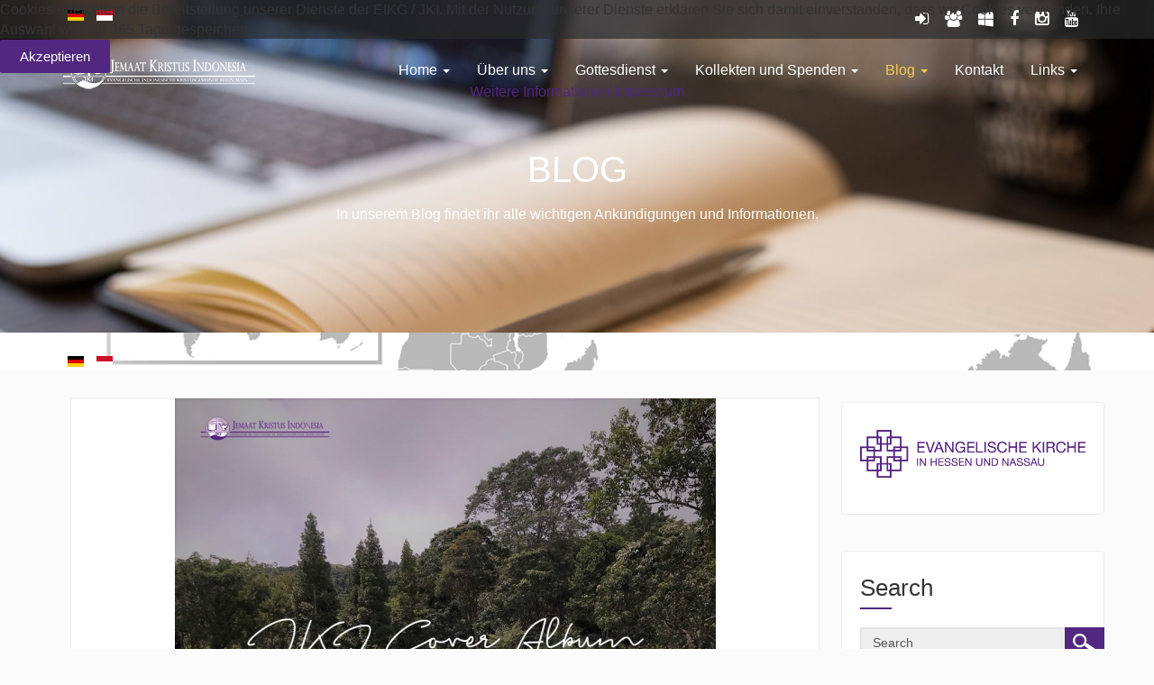

--- FILE ---
content_type: text/html; charset=utf-8
request_url: https://gereja-frankfurt.com/index.php/de/blog/itemlist/category/12-songs.html
body_size: 19590
content:

<!DOCTYPE html>
<html prefix="og: http://ogp.me/ns#" lang="de-de" dir="ltr"
	  class='com_k2 view-itemlist task-category itemid-110 j31 mm-hover'>


<head>
<script type="text/javascript">  (function(){ function blockCookies(disableCookies, disableLocal, disableSession){ if(disableCookies == 1){ if(!document.__defineGetter__){ Object.defineProperty(document, 'cookie',{ get: function(){ return ''; }, set: function(){ return true;} }); }else{ var oldSetter = document.__lookupSetter__('cookie'); if(oldSetter) { Object.defineProperty(document, 'cookie', { get: function(){ return ''; }, set: function(v){ if(v.match(/reDimCookieHint\=/) || v.match(/2e394602c4685e153b2a4ea6a9e3d6b1\=/)) { oldSetter.call(document, v); } return true; } }); } } var cookies = document.cookie.split(';'); for (var i = 0; i < cookies.length; i++) { var cookie = cookies[i]; var pos = cookie.indexOf('='); var name = ''; if(pos > -1){ name = cookie.substr(0, pos); }else{ name = cookie; } if(name.match(/reDimCookieHint/)) { document.cookie = name + '=; expires=Thu, 01 Jan 1970 00:00:00 GMT'; } } } if(disableLocal == 1){ window.localStorage.clear(); window.localStorage.__proto__ = Object.create(window.Storage.prototype); window.localStorage.__proto__.setItem = function(){ return undefined; }; } if(disableSession == 1){ window.sessionStorage.clear(); window.sessionStorage.__proto__ = Object.create(window.Storage.prototype); window.sessionStorage.__proto__.setItem = function(){ return undefined; }; } } blockCookies(1,1,1); }()); </script>


	<base href="https://gereja-frankfurt.com/index.php/de/blog/itemlist/category/12-songs.html" />
	<meta http-equiv="content-type" content="text/html; charset=utf-8" />
	<meta name="keywords" content="Jemaat Indonesia; Gereja Indonesia; Jemaat Frankfurt; Gereja Frankfurt; Evangelische Indonesische Kristusgemeinde Rhein-Main; Jemaat Kristus Indonesia Rhein-Main; Indonesische Gemeinde; Indonesische Kirche Frankfurt;" />
	<meta name="rights" content="Ev. Indonesische Kristusgemeinde Rhein-Main" />
	<meta property="og:url" content="https://gereja-frankfurt.com/index.php/de/blog/itemlist/category/12-songs.html" />
	<meta property="og:type" content="website" />
	<meta property="og:title" content="Vocals and Songs" />
	<meta name="twitter:card" content="summary" />
	<meta name="twitter:title" content="Vocals and Songs" />
	<meta name="generator" content="Joomla! - Open Source Content Management" />
	<title>Vocals and Songs</title>
	<link href="/index.php/de/blog/itemlist/category/12-songs.html" rel="canonical" />
	<link href="/templates/jdboston/favicon.ico" rel="shortcut icon" type="image/vnd.microsoft.icon" />
	<link href="/templates/jdboston/local/css/bootstrap.css" rel="stylesheet" type="text/css" />
	<link href="https://cdnjs.cloudflare.com/ajax/libs/simple-line-icons/2.4.1/css/simple-line-icons.min.css" rel="stylesheet" type="text/css" />
	<link href="/components/com_k2/css/k2.css?v=2.21" rel="stylesheet" type="text/css" />
	<link href="/templates/system/css/system.css" rel="stylesheet" type="text/css" />
	<link href="/templates/jdboston/local/css/template.css" rel="stylesheet" type="text/css" />
	<link href="/templates/jdboston/local/css/megamenu.css" rel="stylesheet" type="text/css" />
	<link href="/templates/jdboston/fonts/font-awesome/css/font-awesome.min.css" rel="stylesheet" type="text/css" />
	<link href="https://fonts.googleapis.com/css?family=Raleway:100,200,400,700,800,900" rel="stylesheet" type="text/css" />
	<link href="/media/mod_languages/css/template.css?f4988c29ec663faa973e49d79276ae59" rel="stylesheet" type="text/css" />
	<link href="https://gereja-frankfurt.com//modules/mod_customeimg/style.css" rel="stylesheet" type="text/css" />
	<link href="/plugins/system/cookiehint/css/JKI.css?f4988c29ec663faa973e49d79276ae59" rel="stylesheet" type="text/css" />
	<style type="text/css">
#redim-cookiehint-top {position: fixed; z-index: 99990; left: 0px; right: 0px; top: 0px; bottom: auto !important;}
	</style>
	<script type="application/json" class="joomla-script-options new">{"csrf.token":"ec041e894f3166578bf29bf89b1c2abe","system.paths":{"root":"","base":""},"system.keepalive":{"interval":3600000,"uri":"\/index.php\/de\/component\/ajax\/?format=json"}}</script>
	<script src="/media/jui/js/jquery.min.js?f4988c29ec663faa973e49d79276ae59" type="text/javascript"></script>
	<script src="/media/jui/js/jquery-noconflict.js?f4988c29ec663faa973e49d79276ae59" type="text/javascript"></script>
	<script src="/media/jui/js/jquery-migrate.min.js?f4988c29ec663faa973e49d79276ae59" type="text/javascript"></script>
	<script src="/media/k2/assets/js/k2.frontend.js?v=2.21&sitepath=/" type="text/javascript"></script>
	<script src="/media/system/js/mootools-core.js?f4988c29ec663faa973e49d79276ae59" type="text/javascript"></script>
	<script src="/media/system/js/core.js?f4988c29ec663faa973e49d79276ae59" type="text/javascript"></script>
	<script src="/media/system/js/mootools-more.js?f4988c29ec663faa973e49d79276ae59" type="text/javascript"></script>
	<script src="/templates/jdboston/js/script.js" type="text/javascript"></script>
	<script src="/plugins/system/t3/base-bs3/bootstrap/js/bootstrap.js" type="text/javascript"></script>
	<script src="/plugins/system/t3/base-bs3/js/jquery.tap.min.js" type="text/javascript"></script>
	<script src="/plugins/system/t3/base-bs3/js/script.js" type="text/javascript"></script>
	<script src="/plugins/system/t3/base-bs3/js/menu.js" type="text/javascript"></script>
	<script src="/plugins/system/t3/base-bs3/js/nav-collapse.js" type="text/javascript"></script>
	<!--[if lt IE 9]><script src="/media/system/js/polyfill.event.js?f4988c29ec663faa973e49d79276ae59" type="text/javascript"></script><![endif]-->
	<script src="/media/system/js/keepalive.js?f4988c29ec663faa973e49d79276ae59" type="text/javascript"></script>
	<script src="https://gereja-frankfurt.com//modules/mod_customeimg/script.js" type="text/javascript"></script>
	<script type="text/javascript">
jQuery(function($) {
			 $('.hasTip').each(function() {
				var title = $(this).attr('title');
				if (title) {
					var parts = title.split('::', 2);
					var mtelement = document.id(this);
					mtelement.store('tip:title', parts[0]);
					mtelement.store('tip:text', parts[1]);
				}
			});
			var JTooltips = new Tips($('.hasTip').get(), {"maxTitleChars": 50,"fixed": false});
		});jQuery(function($){ initTooltips(); $("body").on("subform-row-add", initTooltips); function initTooltips (event, container) { container = container || document;$(container).find(".hasTooltip").tooltip({"html": true,"container": "body"});} });(function() {  if (typeof gtag !== 'undefined') {       gtag('consent', 'denied', {         'ad_storage': 'denied',         'ad_user_data': 'denied',         'ad_personalization': 'denied',         'functionality_storage': 'denied',         'personalization_storage': 'denied',         'security_storage': 'denied',         'analytics_storage': 'denied'       });     } })();
	</script>

	
<!-- META FOR IOS & HANDHELD -->
	<meta name="viewport" content="width=device-width, initial-scale=1.0, maximum-scale=1.0, user-scalable=no"/>
	<style type="text/stylesheet">
		@-webkit-viewport   { width: device-width; }
		@-moz-viewport      { width: device-width; }
		@-ms-viewport       { width: device-width; }
		@-o-viewport        { width: device-width; }
		@viewport           { width: device-width; }
	</style>
	<script type="text/javascript">
		//<![CDATA[
		if (navigator.userAgent.match(/IEMobile\/10\.0/)) {
			var msViewportStyle = document.createElement("style");
			msViewportStyle.appendChild(
				document.createTextNode("@-ms-viewport{width:auto!important}")
			);
			document.getElementsByTagName("head")[0].appendChild(msViewportStyle);
		}
		//]]>
	</script> 
<meta name="HandheldFriendly" content="true"/>
<meta name="apple-mobile-web-app-capable" content="YES"/>
<!-- //META FOR IOS & HANDHELD -->




<!-- Le HTML5 shim and media query for IE8 support -->
<!--[if lt IE 9]>
<script src="//cdnjs.cloudflare.com/ajax/libs/html5shiv/3.7.3/html5shiv.min.js"></script>
<script type="text/javascript" src="/plugins/system/t3/base-bs3/js/respond.min.js"></script>
<![endif]-->

<!-- You can add Google Analytics here or use T3 Injection feature -->

<link rel="stylesheet" type="text/css" href="/media/smartslider3/src/SmartSlider3/Application/Frontend/Assets/dist/smartslider.min.css?ver=c397fa89" media="all">
<link rel="stylesheet" type="text/css" href="https://fonts.googleapis.com/css?display=swap&amp;family=Roboto%3A300%2C400" media="all">
<style data-related="n2-ss-8">div#n2-ss-8 .n2-ss-slider-1{display:grid;position:relative;}div#n2-ss-8 .n2-ss-slider-2{display:grid;position:relative;overflow:hidden;padding:0px 0px 0px 0px;border:0px solid RGBA(62,62,62,1);border-radius:0px;background-clip:padding-box;background-repeat:repeat;background-position:50% 50%;background-size:cover;background-attachment:scroll;z-index:1;}div#n2-ss-8:not(.n2-ss-loaded) .n2-ss-slider-2{background-image:none !important;}div#n2-ss-8 .n2-ss-slider-3{display:grid;grid-template-areas:'cover';position:relative;overflow:hidden;z-index:10;}div#n2-ss-8 .n2-ss-slider-3 > *{grid-area:cover;}div#n2-ss-8 .n2-ss-slide-backgrounds,div#n2-ss-8 .n2-ss-slider-3 > .n2-ss-divider{position:relative;}div#n2-ss-8 .n2-ss-slide-backgrounds{z-index:10;}div#n2-ss-8 .n2-ss-slide-backgrounds > *{overflow:hidden;}div#n2-ss-8 .n2-ss-slide-background{transform:translateX(-100000px);}div#n2-ss-8 .n2-ss-slider-4{place-self:center;position:relative;width:100%;height:100%;z-index:20;display:grid;grid-template-areas:'slide';}div#n2-ss-8 .n2-ss-slider-4 > *{grid-area:slide;}div#n2-ss-8.n2-ss-full-page--constrain-ratio .n2-ss-slider-4{height:auto;}div#n2-ss-8 .n2-ss-slide{display:grid;place-items:center;grid-auto-columns:100%;position:relative;z-index:20;-webkit-backface-visibility:hidden;transform:translateX(-100000px);}div#n2-ss-8 .n2-ss-slide{perspective:1000px;}div#n2-ss-8 .n2-ss-slide-active{z-index:21;}.n2-ss-background-animation{position:absolute;top:0;left:0;width:100%;height:100%;z-index:3;}div#n2-ss-8 .nextend-arrow{cursor:pointer;overflow:hidden;line-height:0 !important;z-index:18;-webkit-user-select:none;}div#n2-ss-8 .nextend-arrow img{position:relative;display:block;}div#n2-ss-8 .nextend-arrow img.n2-arrow-hover-img{display:none;}div#n2-ss-8 .nextend-arrow:FOCUS img.n2-arrow-hover-img,div#n2-ss-8 .nextend-arrow:HOVER img.n2-arrow-hover-img{display:inline;}div#n2-ss-8 .nextend-arrow:FOCUS img.n2-arrow-normal-img,div#n2-ss-8 .nextend-arrow:HOVER img.n2-arrow-normal-img{display:none;}div#n2-ss-8 .nextend-arrow-animated{overflow:hidden;}div#n2-ss-8 .nextend-arrow-animated > div{position:relative;}div#n2-ss-8 .nextend-arrow-animated .n2-active{position:absolute;}div#n2-ss-8 .nextend-arrow-animated-fade{transition:background 0.3s, opacity 0.4s;}div#n2-ss-8 .nextend-arrow-animated-horizontal > div{transition:all 0.4s;transform:none;}div#n2-ss-8 .nextend-arrow-animated-horizontal .n2-active{top:0;}div#n2-ss-8 .nextend-arrow-previous.nextend-arrow-animated-horizontal .n2-active{left:100%;}div#n2-ss-8 .nextend-arrow-next.nextend-arrow-animated-horizontal .n2-active{right:100%;}div#n2-ss-8 .nextend-arrow-previous.nextend-arrow-animated-horizontal:HOVER > div,div#n2-ss-8 .nextend-arrow-previous.nextend-arrow-animated-horizontal:FOCUS > div{transform:translateX(-100%);}div#n2-ss-8 .nextend-arrow-next.nextend-arrow-animated-horizontal:HOVER > div,div#n2-ss-8 .nextend-arrow-next.nextend-arrow-animated-horizontal:FOCUS > div{transform:translateX(100%);}div#n2-ss-8 .nextend-arrow-animated-vertical > div{transition:all 0.4s;transform:none;}div#n2-ss-8 .nextend-arrow-animated-vertical .n2-active{left:0;}div#n2-ss-8 .nextend-arrow-previous.nextend-arrow-animated-vertical .n2-active{top:100%;}div#n2-ss-8 .nextend-arrow-next.nextend-arrow-animated-vertical .n2-active{bottom:100%;}div#n2-ss-8 .nextend-arrow-previous.nextend-arrow-animated-vertical:HOVER > div,div#n2-ss-8 .nextend-arrow-previous.nextend-arrow-animated-vertical:FOCUS > div{transform:translateY(-100%);}div#n2-ss-8 .nextend-arrow-next.nextend-arrow-animated-vertical:HOVER > div,div#n2-ss-8 .nextend-arrow-next.nextend-arrow-animated-vertical:FOCUS > div{transform:translateY(100%);}div#n2-ss-8 .nextend-thumbnail{flex:0 0 auto;overflow:hidden;}div#n2-ss-8 .nextend-thumbnail-default{position:relative;display:flex;flex-direction:column;z-index:10;}div#n2-ss-8 .nextend-thumbnail-inner{position:relative;flex-basis:0;flex-grow:1;scroll-behavior:smooth;scrollbar-width:none;}div#n2-ss-8 .nextend-thumbnail-inner::-webkit-scrollbar{width:0;height:0;background:transparent;}div#n2-ss-8 .nextend-thumbnail-button{position:absolute;display:grid;place-content:center;transition:all 0.4s;cursor:pointer;visibility:hidden;}div#n2-ss-8 .nextend-thumbnail-button *{visibility:visible;}div#n2-ss-8 .nextend-thumbnail-scroller{display:grid;}div#n2-ss-8 .n2-thumbnail-dot{position:relative;cursor:pointer;}div#n2-ss-8 .n2-thumbnail-dot img{object-fit:cover;max-width:none !important;}div#n2-ss-8 .n2-caption-before{order:-1;}div#n2-ss-8 .n2-caption-overlay{position:absolute;box-sizing:border-box;display:grid;place-content:center;}div#n2-ss-8 .n2-thumbnail-dot-type{position:absolute;left:50%;top:50%;transform:translate3d(-50%,-50%,0);}div#n2-ss-8 .nextend-thumbnail-vertical .nextend-thumbnail-scroller{min-height:100%;height:-moz-fit-content;height:-webkit-fit-content;height:fit-content;}div#n2-ss-8 .nextend-thumbnail-vertical .n2-align-content-start{align-content:flex-start;}div#n2-ss-8 .nextend-thumbnail-vertical .n2-align-content-center{align-content:center;}div#n2-ss-8 .nextend-thumbnail-vertical .n2-align-content-end{align-content:flex-end;}div#n2-ss-8 .nextend-thumbnail-vertical .n2-align-content-space-between{align-content:space-between;}div#n2-ss-8 .nextend-thumbnail-vertical .n2-align-content-space-around{align-content:space-around;}div#n2-ss-8 .nextend-thumbnail-vertical .nextend-thumbnail-inner{overflow-y:scroll;}div#n2-ss-8 .nextend-thumbnail-vertical .n2-thumbnail-dot{display:grid;grid-template-columns:auto 1fr;overflow:hidden;}div#n2-ss-8 .nextend-thumbnail-vertical .nextend-thumbnail-button{width:100%;}div#n2-ss-8 .nextend-thumbnail-vertical .nextend-thumbnail-previous{top:10px;}div#n2-ss-8 .nextend-thumbnail-vertical[data-has-previous="0"] .nextend-thumbnail-previous{transform:translateY(min(-100px,calc(-110%)));opacity:0;}div#n2-ss-8 .nextend-thumbnail-vertical .nextend-thumbnail-next{bottom:10px;}div#n2-ss-8 .nextend-thumbnail-vertical[data-has-next="0"] .nextend-thumbnail-next{transform:translateY(max(100px,calc(110%)));opacity:0;}div#n2-ss-8 .nextend-thumbnail-horizontal{flex-direction:row;}div#n2-ss-8 .nextend-thumbnail-horizontal .nextend-thumbnail-inner{overflow-x:scroll;}div#n2-ss-8 .nextend-thumbnail-horizontal .nextend-thumbnail-scroller{min-width:100%;width:-moz-fit-content;width:-webkit-fit-content;width:fit-content;grid-auto-flow:column;grid-auto-columns:min-content;}div#n2-ss-8 .nextend-thumbnail-horizontal .n2-align-content-start{justify-content:flex-start;}div#n2-ss-8 .nextend-thumbnail-horizontal .n2-align-content-center{justify-content:center;}div#n2-ss-8 .nextend-thumbnail-horizontal .n2-align-content-end{justify-content:flex-end;}div#n2-ss-8 .nextend-thumbnail-horizontal .n2-align-content-space-between{justify-content:space-between;}div#n2-ss-8 .nextend-thumbnail-horizontal .n2-align-content-space-around{justify-content:space-around;}div#n2-ss-8 .nextend-thumbnail-horizontal .n2-thumbnail-dot{display:grid;grid-template-rows:auto 1fr;overflow:hidden;}div#n2-ss-8 .nextend-thumbnail-horizontal .nextend-thumbnail-button{height:100%;}div#n2-ss-8 .nextend-thumbnail-horizontal .nextend-thumbnail-previous{left:10px;}div#n2-ss-8 .nextend-thumbnail-horizontal[data-has-previous="0"] .nextend-thumbnail-previous{transform:translateX(min(-100px,calc(-110%))) rotateZ(-90deg);opacity:0;}div#n2-ss-8 .nextend-thumbnail-horizontal .nextend-thumbnail-next{right:10px;}div#n2-ss-8 .nextend-thumbnail-horizontal[data-has-next="0"] .nextend-thumbnail-next{transform:translateX(max(100px,calc(110%))) rotateZ(-90deg);opacity:0;}div#n2-ss-8 .nextend-shadow{width:100%;z-index:0;}div#n2-ss-8 .nextend-shadow img{max-width:none;width:100%;}div#n2-ss-8 .n2-font-44c69e90cad83678a4b6bd499edbcbd2-paragraph{font-family: 'Roboto','Arial';color: #282828;font-size:87.5%;text-shadow: none;line-height: 1.5;font-weight: normal;font-style: normal;text-decoration: none;text-align: left;letter-spacing: normal;word-spacing: normal;text-transform: none;}div#n2-ss-8 .n2-font-44c69e90cad83678a4b6bd499edbcbd2-paragraph a, div#n2-ss-8 .n2-font-44c69e90cad83678a4b6bd499edbcbd2-paragraph a:FOCUS{font-family: 'Roboto','Arial';color: #1890d7;font-size:100%;text-shadow: none;line-height: 1.5;font-weight: normal;font-style: normal;text-decoration: none;text-align: left;letter-spacing: normal;word-spacing: normal;text-transform: none;}div#n2-ss-8 .n2-style-df32cb3742fdac43eb0251df7d67c185-simple{background: #242424;opacity:1;padding:3px 3px 3px 3px ;box-shadow: none;border: 0px solid RGBA(0,0,0,1);border-radius:0px;}div#n2-ss-8 .n2-style-462cb0983aca6cda3fc34a0feea6024b-dot{background: RGBA(0,0,0,0);opacity:1;padding:0px 0px 0px 0px ;box-shadow: none;border: 0px solid RGBA(255,255,255,0);border-radius:0px;opacity:0.4;margin:3px;transition:all 0.4s;background-size:cover;}div#n2-ss-8 .n2-style-462cb0983aca6cda3fc34a0feea6024b-dot.n2-active, div#n2-ss-8 .n2-style-462cb0983aca6cda3fc34a0feea6024b-dot:HOVER, div#n2-ss-8 .n2-style-462cb0983aca6cda3fc34a0feea6024b-dot:FOCUS{border: 0px solid RGBA(255,255,255,0.8);opacity:1;}div#n2-ss-8 .n2-ss-slide-limiter{max-width:3000px;}div#n2-ss-8 .n-uc-Ilt4tSLu0qDV{padding:0px 0px 0px 0px}div#n2-ss-8 .n-uc-ZfPLV0AxPvqx{padding:0px 0px 0px 0px}div#n2-ss-8 .n-uc-mUpdG8EFKSax{padding:0px 0px 0px 0px}div#n2-ss-8 .n-uc-NzrXOGq8aTSB{padding:0px 0px 0px 0px}div#n2-ss-8 .n-uc-2OUbv7rmS4ib{padding:0px 0px 0px 0px}div#n2-ss-8 .n-uc-VmFQzzacqFug{padding:0px 0px 0px 0px}div#n2-ss-8 .n-uc-GjBAZzt8sZpA{padding:0px 0px 0px 0px}div#n2-ss-8 .n-uc-k2N7c4Zc8bp8{padding:0px 0px 0px 0px}div#n2-ss-8 .n-uc-c3xJmkDzthT5{padding:0px 0px 0px 0px}div#n2-ss-8 .n-uc-lFbcjhZYWKhr{padding:0px 0px 0px 0px}div#n2-ss-8 .n-uc-xQLx0gG56GIw{padding:0px 0px 0px 0px}div#n2-ss-8 .n-uc-8yxtejieC5gT{padding:0px 0px 0px 0px}div#n2-ss-8 .n-uc-IK0FOfb0rKSB{padding:0px 0px 0px 0px}div#n2-ss-8 .n-uc-xGQPPtmo16Zw{padding:0px 0px 0px 0px}div#n2-ss-8 .n-uc-3595yRtBezRb{padding:0px 0px 0px 0px}div#n2-ss-8 .n-uc-sG0sAHFl5n0l{padding:0px 0px 0px 0px}div#n2-ss-8 .n-uc-0xsgvdlfiIn3{padding:0px 0px 0px 0px}div#n2-ss-8 .n-uc-0gcqlqrI07Fz{padding:0px 0px 0px 0px}div#n2-ss-8 .n-uc-Fl1qUJNpQtA7{padding:0px 0px 0px 0px}div#n2-ss-8 .n-uc-0YuCQk0So6lY{padding:0px 0px 0px 0px}div#n2-ss-8-align{max-width:900px;}div#n2-ss-8 .nextend-arrow img{width: 32px}div#n2-ss-8 .n2-thumbnail-dot img{width:100px;height:60px}@media (min-width: 1200px){div#n2-ss-8 [data-hide-desktopportrait="1"]{display: none !important;}}@media (orientation: landscape) and (max-width: 1199px) and (min-width: 901px),(orientation: portrait) and (max-width: 1199px) and (min-width: 701px){div#n2-ss-8 [data-hide-tabletportrait="1"]{display: none !important;}}@media (orientation: landscape) and (max-width: 900px),(orientation: portrait) and (max-width: 700px){div#n2-ss-8 [data-hide-mobileportrait="1"]{display: none !important;}div#n2-ss-8 .nextend-arrow img{width: 16px}}</style>
<script>(function(){this._N2=this._N2||{_r:[],_d:[],r:function(){this._r.push(arguments)},d:function(){this._d.push(arguments)}}}).call(window);</script><script src="/media/smartslider3/src/SmartSlider3/Application/Frontend/Assets/dist/n2.min.js?ver=c397fa89" defer async></script>
<script src="/media/smartslider3/src/SmartSlider3/Application/Frontend/Assets/dist/smartslider-frontend.min.js?ver=c397fa89" defer async></script>
<script src="/media/smartslider3/src/SmartSlider3/Slider/SliderType/Simple/Assets/dist/ss-simple.min.js?ver=c397fa89" defer async></script>
<script src="/media/smartslider3/src/SmartSlider3/Widget/Arrow/ArrowImage/Assets/dist/w-arrow-image.min.js?ver=c397fa89" defer async></script>
<script src="/media/smartslider3/src/SmartSlider3/Widget/Thumbnail/Basic/Assets/dist/w-thumbnail-horizontal.min.js?ver=c397fa89" defer async></script>
<script>_N2.r('documentReady',function(){_N2.r(["documentReady","smartslider-frontend","SmartSliderWidgetArrowImage","SmartSliderWidgetThumbnailDefaultHorizontal","SmartSliderWidget","ss-simple"],function(){new _N2.SmartSliderSimple('n2-ss-8',{"admin":false,"background.video.mobile":1,"loadingTime":2000,"callbacks":"","alias":{"id":0,"smoothScroll":0,"slideSwitch":0,"scroll":1},"align":"normal","isDelayed":0,"responsive":{"mediaQueries":{"all":false,"desktopportrait":["(min-width: 1200px)"],"tabletportrait":["(orientation: landscape) and (max-width: 1199px) and (min-width: 901px)","(orientation: portrait) and (max-width: 1199px) and (min-width: 701px)"],"mobileportrait":["(orientation: landscape) and (max-width: 900px)","(orientation: portrait) and (max-width: 700px)"]},"base":{"slideOuterWidth":900,"slideOuterHeight":500,"sliderWidth":900,"sliderHeight":500,"slideWidth":900,"slideHeight":500},"hideOn":{"desktopLandscape":false,"desktopPortrait":false,"tabletLandscape":false,"tabletPortrait":false,"mobileLandscape":false,"mobilePortrait":false},"onResizeEnabled":true,"type":"auto","sliderHeightBasedOn":"real","focusUser":1,"focusEdge":"auto","breakpoints":[{"device":"tabletPortrait","type":"max-screen-width","portraitWidth":1199,"landscapeWidth":1199},{"device":"mobilePortrait","type":"max-screen-width","portraitWidth":700,"landscapeWidth":900}],"enabledDevices":{"desktopLandscape":0,"desktopPortrait":1,"tabletLandscape":0,"tabletPortrait":1,"mobileLandscape":0,"mobilePortrait":1},"sizes":{"desktopPortrait":{"width":900,"height":500,"max":3000,"min":900},"tabletPortrait":{"width":701,"height":389,"customHeight":false,"max":1199,"min":701},"mobilePortrait":{"width":320,"height":177,"customHeight":false,"max":900,"min":320}},"overflowHiddenPage":0,"focus":{"offsetTop":"","offsetBottom":""}},"controls":{"mousewheel":0,"touch":"horizontal","keyboard":1,"blockCarouselInteraction":1},"playWhenVisible":1,"playWhenVisibleAt":0.5,"lazyLoad":0,"lazyLoadNeighbor":0,"blockrightclick":1,"maintainSession":0,"autoplay":{"enabled":1,"start":1,"duration":8000,"autoplayLoop":1,"allowReStart":0,"reverse":0,"pause":{"click":1,"mouse":"0","mediaStarted":1},"resume":{"click":0,"mouse":"0","mediaEnded":1,"slidechanged":0},"interval":0,"intervalModifier":"loop","intervalSlide":"current"},"perspective":1000,"layerMode":{"playOnce":0,"playFirstLayer":1,"mode":"skippable","inAnimation":"mainInEnd"},"bgAnimations":0,"mainanimation":{"type":"horizontal","duration":800,"delay":0,"ease":"easeOutQuad","shiftedBackgroundAnimation":0},"carousel":1,"initCallbacks":function(){new _N2.SmartSliderWidgetArrowImage(this);new _N2.SmartSliderWidgetThumbnailDefaultHorizontal(this,{"action":"click","minimumThumbnailCount":1});new _N2.SmartSliderWidget(this,'shadow','.nextend-shadow')}})})});</script>	<script type="application/json" class="joomla-script-options new">{"csrf.token":"ec041e894f3166578bf29bf89b1c2abe","system.paths":{"root":"","base":""},"system.keepalive":{"interval":3600000,"uri":"\/index.php\/de\/component\/ajax\/?format=json"}}</script>
</head>

<body>

<div class="t3-wrapper"> <!-- Need this wrapper for off-canvas menu. Remove if you don't use of-canvas -->

	
<!-- HEADER -->
<header id="t3-header" class="t3-header">

	<!-- topbar -->
	<div id="topbar">
		<div class="container">
			<!-- SPOTLIGHT -->
	<div class="t3-spotlight t3-topbar  row">
					<div class=" col-lg-6 col-md-6 col-sm-6 col-xs-12">
								<div class="t3-module module " id="Mod214"><div class="module-inner"><div class="module-ct"><div class="mod-languages">

	<ul class="lang-inline" dir="ltr">
									<li class="lang-active">
			<a href="https://gereja-frankfurt.com/index.php/de/blog/itemlist/category/12-songs.html">
												<img src="/media/mod_languages/images/de_de.gif" alt="German (DE)" title="German (DE)" />										</a>
			</li>
								<li>
			<a href="/index.php/id/blog.html">
												<img src="/media/mod_languages/images/id_id.gif" alt="Bahasa Indonesia" title="Bahasa Indonesia" />										</a>
			</li>
				</ul>

</div>
</div></div></div>
							</div>
					<div class=" col-lg-6 col-md-6 col-sm-6 col-xs-12">
								<div class="t3-module module " id="Mod95"><div class="module-inner"><div class="module-ct">

<div class="custom"  >
	<style type="text/css">
A:link { COLOR: fff; TEXT-DECORATION: none; font-weight: normal }
A:visited { COLOR: fff; TEXT-DECORATION: none; font-weight: normal }
A:active { COLOR: fff; TEXT-DECORATION: none }
a.Social:hover { COLOR: #f2cd50; TEXT-DECORATION: none; font-weight: none }
</style>
<div class="social-icons">
<ul><!--<li><a href="#"><i class="fa fa-behance" aria-hidden="false"></i></a></li>--><!--<li><a href="#"><i class="fa fa-google-plus" aria-hidden="true"></i></a></li>--><!--<li><a href="#"><i class="fa fa-flickr" aria-hidden="true"></i></a></li>-->
	<li></li>
  	<li><a href="https://www.jki-rhein-main.de/?morequest=sso" title="Login" class="Social"><i class="fa fa-sign-in" aria-hidden="true"></i></a></li>
	<li><a href="https://eikg2013.sharepoint.com/_layouts/15/sharepoint.aspx" target="_blank" title="Partnerportal" class="Social"><i class="fa fa-users" aria-hidden="true"></i></a></li>
 	<li><a href="https://eikg2013.sharepoint.com/" target="_blank" title="Interne Arbeitsplattform" class="Social"><i class="fa fa-windows" aria-hidden="true"></i></a></li>
	<li><a href="https://www.facebook.com/jemaatkristusindonesia/" target="_blank" title="Facebook" class="Social"><i class="fa fa-facebook" aria-hidden="true"></i></a></li>
  	<li><a href="https://www.instagram.com/jkirheinmain/" target="_blank" title="Instagram" class="Social"><i class="fa fa-instagram" aria-hidden="true"></i></a></li>
	<li><a href="https://www.youtube.com/channel/UCBUeqjJmXtRw6Nro3BjNwQw" target="_blank" title="YouTube" class="Social"><i class="fa fa-youtube" aria-hidden="true"></i></a></li>
</ul>
</div>
</div>
</div></div></div>
							</div>
			</div>
<!-- SPOTLIGHT -->
		</div>
	</div>
	<!-- //topbar -->

<!-- //HEADER -->

<div class="container header">
	<div class="row">

		<!-- LOGO -->
		<div class="col-xs-12 col-sm-3 logo">
			<div class="navbar-header mobile-off-canvas">
						</div>
			<div class="logo-image">
				<a href="https://gereja-frankfurt.com/" title="https://www.jki-rhein-main.de">
											<img class="logo-img" src="/images/JKI_logo_website2.png" alt="https://www.jki-rhein-main.de" />
															<span>https://www.jki-rhein-main.de</span>
				</a>
				<small class="site-slogan"></small>
			</div>
											<button type="button" class="navbar-toggle default-menu-icon" data-toggle="collapse" data-target=".t3-navbar-collapse">
					<div></div>
				</button>
					</div>
		<!-- //LOGO -->
		<nav id="t3-mainnav" class="col-xs-12 col-sm-9 navbar navbar-default t3-mainnav">
				<!-- Brand and toggle get grouped for better mobile display -->
									<div class="t3-navbar-collapse navbar-collapse collapse mobile-menu"></div>
								<div class="t3-navbar navbar-collapse collapse main-menu">
					<div  class="t3-megamenu animate slide"  data-duration="500" data-responsive="true">
<ul itemscope itemtype="http://www.schema.org/SiteNavigationElement" class="nav navbar-nav level0">
<li itemprop='name' class="dropdown mega" data-id="101" data-level="1">
<a itemprop='url' class=" dropdown-toggle"  href="https://gereja-frankfurt.com/index.php/de/"   data-target="#" data-toggle="dropdown">Home <em class="caret"></em></a>

<div class="nav-child dropdown-menu mega-dropdown-menu"  ><div class="mega-dropdown-inner">
<div class="row">
<div class="col-xs-12 mega-col-nav" data-width="12"><div class="mega-inner">
<ul itemscope itemtype="http://www.schema.org/SiteNavigationElement" class="mega-nav level1">
<li itemprop='name'  data-id="354" data-level="2">
<a itemprop='url' class=""  href="https://www.jki-rhein-main.de/index.php/id/"   data-target="#">Bahasa Indonesia</a>

</li>
</ul>
</div></div>
</div>
</div></div>
</li>
<li itemprop='name' class="dropdown mega" data-id="109" data-level="1">
<a itemprop='url' class=" dropdown-toggle"  href="https://gereja-frankfurt.com/index.php/de/about-us.html"   data-target="#" data-toggle="dropdown">Über uns <em class="caret"></em></a>

<div class="nav-child dropdown-menu mega-dropdown-menu"  ><div class="mega-dropdown-inner">
<div class="row">
<div class="col-xs-12 mega-col-nav" data-width="12"><div class="mega-inner">
<ul itemscope itemtype="http://www.schema.org/SiteNavigationElement" class="mega-nav level1">
<li itemprop='name'  data-id="400" data-level="2">
<a itemprop='url' class=""  href="https://www.jki-rhein-main.de/index.php/de/about-us"   data-target="#">EIKG / JKI</a>

</li>
<li itemprop='name' class="dropdown-submenu mega" data-id="243" data-level="2">
<a itemprop='url' class=""  href="/index.php/de/about-us/gemeindeprofil.html"   data-target="#">Gemeindeprofil </a>

<div class="nav-child dropdown-menu mega-dropdown-menu"  ><div class="mega-dropdown-inner">
<div class="row">
<div class="col-xs-12 mega-col-nav" data-width="12"><div class="mega-inner">
<ul itemscope itemtype="http://www.schema.org/SiteNavigationElement" class="mega-nav level2">
<li itemprop='name'  data-id="335" data-level="3">
<a itemprop='url' class=""  href="/index.php/de/about-us/gemeindeprofil/kigo-3.html"   data-target="#">KiGO </a>

</li>
<li itemprop='name'  data-id="336" data-level="3">
<a itemprop='url' class=""  href="/index.php/de/about-us/gemeindeprofil/diakonie.html"   data-target="#">Diakonie </a>

</li>
<li itemprop='name'  data-id="337" data-level="3">
<a itemprop='url' class=""  href="/index.php/de/about-us/gemeindeprofil/frauenkreis.html"   data-target="#">Frauenkreis </a>

</li>
<li itemprop='name'  data-id="364" data-level="3">
<a itemprop='url' class=""  href="/index.php/de/about-us/gemeindeprofil/chor.html"   data-target="#">Chor </a>

</li>
</ul>
</div></div>
</div>
</div></div>
</li>
<li itemprop='name'  data-id="650" data-level="2">
<a itemprop='url' class=""  href="https://eikg2013.sharepoint.com/:w:/s/RadenSaleh/EQHZMbF9Oo5JiTklIhcD-E0BIVl2h1Fi5hhRKlabs1SUww?rtime=f_WN5iE-2Eg" onclick="window.open(this.href,'targetWindow','toolbar=no,location=no,status=no,menubar=no,scrollbars=yes,resizable=yes');return false;"   data-target="#">Interreligiöser Dialog</a>

</li>
<li itemprop='name'  data-id="338" data-level="2">
<a itemprop='url' class=""  href="/index.php/de/about-us/mitglied-werden.html"   data-target="#">Mitglied werden </a>

</li>
<li itemprop='name'  data-id="941" data-level="2">
<a itemprop='url' class=""  href="/index.php/de/about-us/protestantische-kirchen-in-indonesien.html"   data-target="#">Protestantische Kirchen in Indonesien </a>

</li>
</ul>
</div></div>
</div>
</div></div>
</li>
<li itemprop='name' class="dropdown mega" data-id="238" data-level="1">
<a itemprop='url' class=" dropdown-toggle"  href="https://gereja-frankfurt.com/index.php/de/gottesdienst.html"   data-target="#" data-toggle="dropdown">Gottesdienst <em class="caret"></em></a>

<div class="nav-child dropdown-menu mega-dropdown-menu"  ><div class="mega-dropdown-inner">
<div class="row">
<div class="col-xs-12 mega-col-nav" data-width="12"><div class="mega-inner">
<ul itemscope itemtype="http://www.schema.org/SiteNavigationElement" class="mega-nav level1">
<li itemprop='name'  data-id="404" data-level="2">
<a itemprop='url' class=""  href="https://www.jki-rhein-main.com/index.php/de/gottesdienst"   data-target="#">Informationen</a>

</li>
<li itemprop='name'  data-id="331" data-level="2">
<a itemprop='url' class=""  href="/index.php/de/gottesdienst/liturgischer-kalender.html"   data-target="#">Liturgischer Kalender </a>

</li>
<li itemprop='name'  data-id="506" data-level="2">
<a itemprop='url' class=""  href="/index.php/de/gottesdienst/ankuendigungen.html"   data-target="#">Ankündigungen </a>

</li>
</ul>
</div></div>
</div>
</div></div>
</li>
<li itemprop='name' class="dropdown mega" data-id="352" data-level="1">
<a itemprop='url' class=" dropdown-toggle"  href="https://gereja-frankfurt.com/index.php/de/spenden.html"   data-target="#" data-toggle="dropdown">Kollekten und Spenden <em class="caret"></em></a>

<div class="nav-child dropdown-menu mega-dropdown-menu"  ><div class="mega-dropdown-inner">
<div class="row">
<div class="col-xs-12 mega-col-nav" data-width="12"><div class="mega-inner">
<ul itemscope itemtype="http://www.schema.org/SiteNavigationElement" class="mega-nav level1">
<li itemprop='name'  data-id="504" data-level="2">
<a itemprop='url' class=""  href="/index.php/de/spenden/kollektenbuch.html"   data-target="#">Kollektenbuch </a>

</li>
<li itemprop='name'  data-id="508" data-level="2">
<a itemprop='url' class=""  href="https://gereja-frankfurt.com/index.php/de/spenden/spenden-3.html"   data-target="#">Spendenprojekte </a>

</li>
<li itemprop='name'  data-id="647" data-level="2">
<a itemprop='url' class=""  href="https://wise.com/invite/ih/jensb274" target="_blank"   data-target="#">Geldtransfer WISE</a>

</li>
</ul>
</div></div>
</div>
</div></div>
</li>
<li itemprop='name' class="current active dropdown mega" data-id="110" data-level="1">
<a itemprop='url' class=" dropdown-toggle"  href="https://gereja-frankfurt.com/index.php/de/blog.html"   data-target="#" data-toggle="dropdown">Blog <em class="caret"></em></a>

<div class="nav-child dropdown-menu mega-dropdown-menu"  ><div class="mega-dropdown-inner">
<div class="row">
<div class="col-xs-12 mega-col-nav" data-width="12"><div class="mega-inner">
<ul itemscope itemtype="http://www.schema.org/SiteNavigationElement" class="mega-nav level1">
<li itemprop='name'  data-id="405" data-level="2">
<a itemprop='url' class=""  href="https://www.jki-rhein-main.de/index.php/de/blog"   data-target="#">Blog Übersicht</a>

</li>
<li itemprop='name'  data-id="143" data-level="2">
<a itemprop='url' class=""  href="/index.php/de/blog/latest-item.html"   data-target="#">Letzte Neuigkeiten </a>

</li>
</ul>
</div></div>
</div>
</div></div>
</li>
<li itemprop='name'  data-id="111" data-level="1">
<a itemprop='url' class=""  href="https://gereja-frankfurt.com/index.php/de/contact-us.html"   data-target="#">Kontakt </a>

</li>
<li itemprop='name' class="dropdown mega" data-id="239" data-level="1">
<a itemprop='url' class=" dropdown-toggle"  href="https://gereja-frankfurt.com/index.php/de/links.html"   data-target="#" data-toggle="dropdown">Links <em class="caret"></em></a>

<div class="nav-child dropdown-menu mega-dropdown-menu"  ><div class="mega-dropdown-inner">
<div class="row">
<div class="col-xs-12 mega-col-nav" data-width="12"><div class="mega-inner">
<ul itemscope itemtype="http://www.schema.org/SiteNavigationElement" class="mega-nav level1">
<li itemprop='name'  data-id="439" data-level="2">
<a itemprop='url' class=""  href="/index.php/de/links/links-3.html"   data-target="#">Links </a>

</li>
<li itemprop='name'  data-id="440" data-level="2">
<a itemprop='url' class=""  href="/index.php/de/links/weblinks.html"   data-target="#">Weblinks </a>

</li>
<li itemprop='name'  data-id="269" data-level="2">
<a itemprop='url' class=""  href="https://eikg2013.sharepoint.com/_layouts/15/sharepoint.aspx" target="_blank"   data-target="#">Partnerportal</a>

</li>
<li itemprop='name'  data-id="648" data-level="2">
<a itemprop='url' class=""  href="https://wise.com/invite/ih/jensb274" target="_blank"   data-target="#">Geldtransfer WISE</a>

</li>
<li itemprop='name'  data-id="356" data-level="2">
<a itemprop='url' class=""  href="https://eikg2013.sharepoint.com/" target="_blank"   data-target="#">SharePoint</a>

</li>
<li itemprop='name'  data-id="357" data-level="2">
<a itemprop='url' class=""  href="https://www.youtube.com/channel/UCBUeqjJmXtRw6Nro3BjNwQw" target="_blank"   data-target="#">YouTube Channel</a>

</li>
<li itemprop='name'  data-id="428" data-level="2">
<a itemprop='url' class=""  href="https://jki-rhein-main.de/index.php/de/blog/itemlist/category/12-songs.html"   data-target="#">Vocals and Songs</a>

</li>
<li itemprop='name'  data-id="452" data-level="2">
<a itemprop='url' class=""  href="/index.php/de/links/fotobox.html"   data-target="#">Fotobox </a>

</li>
</ul>
</div></div>
</div>
</div></div>
</li>
</ul>
</div>

				</div>
		</nav>
			</div>
</div>
</header>

	
 
	<!-- headerimg -->
	<div id="headerimg">
		<div class="container">
				<!-- SPOTLIGHT -->
	<div class="t3-spotlight t3-headerimg  row">
					<div class=" col-lg-12 col-md-12 col-sm-12 col-xs-12">
								<div class="t3-module module " id="Mod169"><div class="module-inner"><div class="module-ct"><div class="headerimg-container" style="background: url(/images/contactpage_neu.png) center top; background-size:cover; ">
	<div class="content-section">
		<div class="title">Blog</div>
		<div class="description"><p>In unserem Blog findet ihr alle wichtigen Ankündigungen und Informationen.</p></div>
	</div>
</div></div></div></div>
							</div>
			</div>
<!-- SPOTLIGHT -->
		</div>
	</div>
	<!-- //headerimg -->


	<!---->

	


	
	<!-- SPOTLIGHT 1 -->
	<div class="t3-sl spotlight-1 t3-sl-1">
		<div class="container">
				<!-- SPOTLIGHT -->
	<div class="t3-spotlight t3-spotlight-1  row">
					<div class=" col-lg-12 col-md-12 col-sm-12 col-xs-12">
								<div class="t3-module module " id="Mod324"><div class="module-inner"><div class="module-ct"><div class="mod-languages">

	<ul class="lang-inline" dir="ltr">
									<li class="lang-active">
			<a href="https://gereja-frankfurt.com/index.php/de/blog/itemlist/category/12-songs.html">
												<img src="/media/mod_languages/images/de_de.gif" alt="German (DE)" title="German (DE)" />										</a>
			</li>
								<li>
			<a href="/index.php/id/blog.html">
												<img src="/media/mod_languages/images/id_id.gif" alt="Bahasa Indonesia" title="Bahasa Indonesia" />										</a>
			</li>
				</ul>

</div>
</div></div></div>
							</div>
			</div>
<!-- SPOTLIGHT -->
		</div>
	</div>
	<!-- //SPOTLIGHT 1 -->


	


	
<!-- Showcase -->

	<!-- //Showcase -->

	
<div id="t3-mainbody" class="container t3-mainbody">
	<div class="row">

		<!-- MAIN CONTENT -->
		<div id="t3-content" class="t3-content col-xs-12 col-sm-8  col-md-9">
						<div id="system-message-container">
	</div>

						
<!-- Start K2 Category Layout -->
<div id="k2Container" class="gridview itemListView">

	
	
		<!-- Blocks for current category and subcategories -->
	<div class="itemListCategoriesBlock">

		
		
	</div>
	
		<!-- Item list -->
	<div class="itemList">

				<!-- Leading items -->
		<div id="itemListLeading">
			
			
			<div class="itemContainer itemContainerLast">
				
<!-- Start K2 Item Layout -->
<div class="catItemView groupLeading">

	<!-- Plugins: BeforeDisplay -->
	
	<!-- K2 Plugins: K2BeforeDisplay -->
	


  <!-- Plugins: AfterDisplayTitle -->
  
  <!-- K2 Plugins: K2AfterDisplayTitle -->
  
	
  <div class="catItemBody">

	  <!-- Plugins: BeforeDisplayContent -->
	  
	  <!-- K2 Plugins: K2BeforeDisplayContent -->
	  
	  	  <!-- Item Image -->
	  <div class="catItemImageBlock">
		  <span class="catItemImage">
		    <a href="/index.php/de/blog/item/131-cover-vol-1.html" title="JKI Cover Album Vol. 1">
		    	<img src="/media/k2/items/cache/675d28c04794e3c683f4419536c4c15f_L.jpg" alt="JKI Cover Album Vol. 1" style="width:600px; height:auto;" />
		    </a>
		  </span>
		  <div class="clr"></div>
	  </div>
	  
		<div class="clr"></div>

	  
	  <!-- Plugins: AfterDisplayContent -->
	  
	  <!-- K2 Plugins: K2AfterDisplayContent -->
	  
	  <div class="clr"></div>
  </div>
  
  	<div class="catItemHeader">
		

	  	  <!-- Item title -->
	  <h3 class="catItemTitle">
			
	  		  	JKI Cover Album Vol. 1	  	
	  		  </h3>
	  
  </div>
  
	    
  
	<div class="clr"></div>

  
  
  <div class="clr"></div>

	
	
	<div class="clr"></div>

	
  <!-- Plugins: AfterDisplay -->
  
  <!-- K2 Plugins: K2AfterDisplay -->
  
	<div class="clr"></div>
</div>
<!-- End K2 Item Layout -->
			</div>
									<div class="clr"></div>
		</div>
		
		
		
		
	</div>

	<!-- Pagination -->
	
	</div>

<!-- End K2 Category Layout -->

<!-- JoomlaWorks "K2" (v2.21) | Learn more about K2 at https://getk2.org -->


		</div>
		<!-- //MAIN CONTENT -->

		<!-- SIDEBAR RIGHT -->
		<div class="t3-sidebar t3-sidebar-right col-xs-12 col-sm-4  col-md-3 ">
			<div class="t3-module module " id="Mod206"><div class="module-inner"><div class="module-ct">

<div class="custom"  >
	<p>
	<a href="http://www.ekhn.de/" target="_blank"><img alt="EKHN Logo" src="/images/ekhn_logo_rgb_300_dpi.png" /></a></p>
</div>
</div></div></div><div class="t3-module module " id="Mod131"><div class="module-inner"><h3 class="module-title "><span>Search</span></h3><div class="module-ct">
<div id="k2ModuleBox131" class="k2SearchBlock">
    <form action="/index.php/de/blog/itemlist/search.html" method="get" autocomplete="off" class="k2SearchBlockForm">
        <input type="text" value="Search" name="searchword" class="inputbox" onblur="if (this.value=='') this.value='Search';" onfocus="if (this.value=='Search') this.value='';" />

                        <input type="submit" value="Search" class="button" onclick="this.form.searchword.focus();" />
                
        
        
        
            </form>

    </div>
</div></div></div><div class="t3-module module " id="Mod299"><div class="module-inner"><h3 class="module-title "><span>Kategorien</span></h3><div class="module-ct">
<div id="k2ModuleBox299" class="k2CategoriesListBlock">
    <ul class="level0"><li><a href="/index.php/de/blog/itemlist/category/2-gottesdienst.html"><span class="catTitle">Gottesdienst / Ibadah</span><span class="catCounter"> (470)</span></a></li><li><a href="/index.php/de/blog/itemlist/category/16-kigo-jki-kids.html"><span class="catTitle">KiGo / JKI Kids</span><span class="catCounter"> (12)</span></a></li><li><a href="/index.php/de/blog/itemlist/category/15-partnerschaften-kooperationen.html"><span class="catTitle">Partnerschaften und Kooperationen / Kemitraan dan kolaborasi</span><span class="catCounter"> (11)</span></a></li><li><a href="/index.php/de/blog/itemlist/category/6-veranstaltungen.html"><span class="catTitle">Veranstaltungen / Acara</span><span class="catCounter"> (32)</span></a></li><li><a href="/index.php/de/blog/itemlist/category/1-indonesia.html"><span class="catTitle">Indonesien / Indonesia</span><span class="catCounter"> (10)</span></a></li><li><a href="/index.php/de/blog/itemlist/category/7-world.html"><span class="catTitle">Welt / Dunia</span><span class="catCounter"> (6)</span></a></li><li><a href="/index.php/de/blog/itemlist/category/3-jki-intern.html"><span class="catTitle">EIKG / JKI Intern</span><span class="catCounter"> (18)</span></a></li><li><a href="/index.php/de/spenden.html"><span class="catTitle">Spendenprojekte</span><span class="catCounter"> (2)</span></a></li><li><a href="/index.php/de/blog/itemlist/category/11-spenderlisten.html"><span class="catTitle">Spenderlisten</span><span class="catCounter"> (1)</span></a></li><li class="activeCategory"><a href="/index.php/de/blog/itemlist/category/12-songs.html"><span class="catTitle">Vocals and Songs</span><span class="catCounter"> (1)</span></a></li></ul></div>
</div></div></div><div class="t3-module module " id="Mod134"><div class="module-inner"><h3 class="module-title "><span>Recent Post</span></h3><div class="module-ct">
<div id="k2ModuleBox134" class="k2ItemsBlock">
    
        <ul>
                <li class="even">
            <!-- Plugins: BeforeDisplay -->
            
            <!-- K2 Plugins: K2BeforeDisplay -->
            
            
                        <a class="moduleItemTitle" href="/index.php/de/blog/item/748-gottesdienst-20260118.html">18.01.2026 Gottesdienst mit Abendmahl / Ibadah dengan Perjamuan Kudus</a>
            
            
            <!-- Plugins: AfterDisplayTitle -->
            
            <!-- K2 Plugins: K2AfterDisplayTitle -->
            
            <!-- Plugins: BeforeDisplayContent -->
            
            <!-- K2 Plugins: K2BeforeDisplayContent -->
            
                        <div class="moduleItemIntrotext">
                                <a class="moduleItemImage" href="/index.php/de/blog/item/748-gottesdienst-20260118.html" title="Continue reading &quot;18.01.2026 Gottesdienst mit Abendmahl / Ibadah dengan Perjamuan Kudus&quot;">
                    <img src="/media/k2/items/cache/035f0b772a03f455045ea960b0176ce7_M.jpg" alt="18.01.2026 Gottesdienst mit Abendmahl / Ibadah dengan Perjamuan Kudus" />
                </a>
                
                            </div>
            
            
            <div class="clr"></div>

            
            <div class="clr"></div>

            <!-- Plugins: AfterDisplayContent -->
            
            <!-- K2 Plugins: K2AfterDisplayContent -->
            
            
            
            
            
            
            
            
            <!-- Plugins: AfterDisplay -->
            
            <!-- K2 Plugins: K2AfterDisplay -->
            
            <div class="clr"></div>
        </li>
                <li class="odd lastItem">
            <!-- Plugins: BeforeDisplay -->
            
            <!-- K2 Plugins: K2BeforeDisplay -->
            
            
                        <a class="moduleItemTitle" href="/index.php/de/blog/item/747-gottesdienst-20260111.html">11.01.2026 Gottesdienst / Ibadah</a>
            
            
            <!-- Plugins: AfterDisplayTitle -->
            
            <!-- K2 Plugins: K2AfterDisplayTitle -->
            
            <!-- Plugins: BeforeDisplayContent -->
            
            <!-- K2 Plugins: K2BeforeDisplayContent -->
            
                        <div class="moduleItemIntrotext">
                                <a class="moduleItemImage" href="/index.php/de/blog/item/747-gottesdienst-20260111.html" title="Continue reading &quot;11.01.2026 Gottesdienst / Ibadah&quot;">
                    <img src="/media/k2/items/cache/abc7c98b4ddfae4816b74e0d2fd932d2_M.jpg" alt="11.01.2026 Gottesdienst / Ibadah" />
                </a>
                
                            </div>
            
            
            <div class="clr"></div>

            
            <div class="clr"></div>

            <!-- Plugins: AfterDisplayContent -->
            
            <!-- K2 Plugins: K2AfterDisplayContent -->
            
            
            
            
            
            
            
            
            <!-- Plugins: AfterDisplay -->
            
            <!-- K2 Plugins: K2AfterDisplay -->
            
            <div class="clr"></div>
        </li>
                <li class="clearList"></li>
    </ul>
    
    
    </div>
</div></div></div>
		</div>
		<!-- //SIDEBAR RIGHT -->

	</div>
</div> 




	


	
<!-- feature -->
	<!-- //feature -->

	
<!-- addressbar -->

	<!-- //addressbar -->

	
<!-- fullwidth -->


<!-- //fullwidth -->
	
	


	
<!-- addressbarbottom -->

	<!-- //addressbarbottom -->

	
<!-- Bottom -->


<!-- //Bottom -->

	<!-- FOOTER -->
<footer id="footer" class="wrap t3-footer">
		<!-- FOOT NAVIGATION -->
		<div class="container">
				<!-- SPOTLIGHT -->
	<div class="t3-spotlight t3-footer  row">
					<div class=" col-lg-3 col-md-3 col-sm-4 col-xs-12">
								<div class="t3-module module " id="Mod96"><div class="module-inner"><div class="module-ct">

<div class="custom"  >
	<div class="footer-1">
<h1><img src="/images/JKI_logo_website2.png" /></h1>
<br>
<div id="address">
<div class="address-info">
<div class="icon"><i class="fa fa-home"></i></div>

<div class="content">
<b>Gemeindebüro</b><br>
Evangelische&nbsp;Indonesische Kristusgemeinde Rhein-Main<br />
Saalgasse 15<br />
60311 Frankfurt am Main<br>
<i class="fa fa-map-marker" style="padding-left:5px" aria-hidden="true"></i><a href="https://www.google.de/maps/place/Evangelische+Indonesische+Kristusgemeinde+Rhein-Main+%2F+Jemaat+Kristus+Indonesia+Rhein-Main/@50.109866,8.683476,15z/data=!4m5!3m4!1s0x0:0x92d0103a51c57608!8m2!3d50.109866!4d8.683476" target="_blank"> Google Maps</a><br>
</div>
</div>
<br>
<div class="address-info">
<div class="icon" style="font-size:15px"><i class="fa fa-users"></i></div>

<div class="content">
<b>Gemeindehaus (09/2018)</b><br>
Evangelische&nbsp;Indonesische Kristusgemeinde Rhein-Main<br />
Hinter dem Lämmchen 8<br />
60311 Frankfurt am Main<br>
<i class="fa fa-map-marker" style="padding-left:5px" aria-hidden="true"></i><a href="https://www.google.de/maps/place/Gemeindehaus+Ev.+Indonesische+Kristusgemeinde+Rhein-Main+%2F+Jemaat+Kristus+Indonesia+Rhein-Main/@50.1109202,8.6832399,15z/data=!4m5!3m4!1s0x0:0x6853e66fc24b46ba!8m2!3d50.1109202!4d8.6832399" target="_blank"> Google Maps</a></div>
</div>
<br>
<div class="address-info">
<div class="icon"><i class="fa fa-phone"></i></div>

<div class="content">Phone: <a href="tel:+49 (0) 69 264 989 53">+49 (0) 69 264 989 53</a></div>
</div>

<div class="address-info">
<div class="icon"><i class="fa fa-envelope-o" aria-hidden="true"></i></div>

<div class="content">Email: buero[at]jki-rhein-main.de</div>
</div>

<div class="address-info">
<div class="icon"><i class="fa fa-globe" aria-hidden="true"></i></div>

<div class="content"><a href="https://www.jki-rhein-main.de">www.jki-rhein-main.de</a></div>
</div>
</div>


</div>
</div>
</div></div></div><div class="t3-module module " id="Mod135"><div class="module-inner"><h3 class="module-title "><span>Impressum</span></h3><div class="module-ct"><ul class="nav nav-pills nav-stacked menu">
<li class="item-169"><a href="/index.php/de/impressum.html" class="">Impressum</a></li><li class="item-170"><a href="/index.php/de/datenschutz.html" class="">Datenschutz</a></li></ul>
</div></div></div>
							</div>
					<div class=" col-lg-3 col-md-3 col-sm-4 col-xs-12">
								<div class="t3-module module " id="Mod272"><div class="module-inner"><h3 class="module-title "><span>Letzte Neuigkeitigen</span></h3><div class="module-ct">
<div id="k2ModuleBox272" class="k2ItemsBlock">
    
        <ul>
                <li class="even">
            <!-- Plugins: BeforeDisplay -->
            
            <!-- K2 Plugins: K2BeforeDisplay -->
            
            
                        <a class="moduleItemTitle" href="/index.php/de/blog/item/744-gott-spricht-siehe-ich-mache-alles-neu-predigt-zum-neujahr-2026.html">Gott spricht: "Siehe ich mache alles neu!" – Predigt zum Neujahr 2026</a>
            
            
            <!-- Plugins: AfterDisplayTitle -->
            
            <!-- K2 Plugins: K2AfterDisplayTitle -->
            
            <!-- Plugins: BeforeDisplayContent -->
            
            <!-- K2 Plugins: K2BeforeDisplayContent -->
            
                        <div class="moduleItemIntrotext">
                                <a class="moduleItemImage" href="/index.php/de/blog/item/744-gott-spricht-siehe-ich-mache-alles-neu-predigt-zum-neujahr-2026.html" title="Continue reading &quot;Gott spricht: &quot;Siehe ich mache alles neu!&quot; – Predigt zum Neujahr 2026&quot;">
                    <img src="/media/k2/items/cache/e88c403143ae0a81dde94b0909e552aa_XL.jpg" alt="Gott spricht: &quot;Siehe ich mache alles neu!&quot; – Predigt zum Neujahr 2026" />
                </a>
                
                                 Bahasa Indonesia Datum: 01.01.2026 Ort: Alte Nikolaikirche, Römerberg · Frankfurt am Main (gemeinsam mit der&#8230;                            </div>
            
            
            <div class="clr"></div>

            
            <div class="clr"></div>

            <!-- Plugins: AfterDisplayContent -->
            
            <!-- K2 Plugins: K2AfterDisplayContent -->
            
            
            
            
            
            
            
            
            <!-- Plugins: AfterDisplay -->
            
            <!-- K2 Plugins: K2AfterDisplay -->
            
            <div class="clr"></div>
        </li>
                <li class="odd lastItem">
            <!-- Plugins: BeforeDisplay -->
            
            <!-- K2 Plugins: K2BeforeDisplay -->
            
            
                        <a class="moduleItemTitle" href="/index.php/de/blog/item/739-frieden-auf-erden-fuer-die-ganze-schoepfung-predigt-zu-weihnachten-2025.html">Frieden auf Erden für die ganze Schöpfung – Predigt zu Weihnachten 2025</a>
            
            
            <!-- Plugins: AfterDisplayTitle -->
            
            <!-- K2 Plugins: K2AfterDisplayTitle -->
            
            <!-- Plugins: BeforeDisplayContent -->
            
            <!-- K2 Plugins: K2BeforeDisplayContent -->
            
                        <div class="moduleItemIntrotext">
                                <a class="moduleItemImage" href="/index.php/de/blog/item/739-frieden-auf-erden-fuer-die-ganze-schoepfung-predigt-zu-weihnachten-2025.html" title="Continue reading &quot;Frieden auf Erden für die ganze Schöpfung – Predigt zu Weihnachten 2025&quot;">
                    <img src="/media/k2/items/cache/e083ac4df288f0b9f03ec1adbe79e026_XL.jpg" alt="Frieden auf Erden für die ganze Schöpfung – Predigt zu Weihnachten 2025" />
                </a>
                
                                 Bahasa Indonesia Datum: 25.12.2025 Ort: Alte Nikolaikirche, Römerberg · Frankfurt am Main Am 25. Dezember&#8230;                            </div>
            
            
            <div class="clr"></div>

            
            <div class="clr"></div>

            <!-- Plugins: AfterDisplayContent -->
            
            <!-- K2 Plugins: K2AfterDisplayContent -->
            
            
            
            
            
            
            
            
            <!-- Plugins: AfterDisplay -->
            
            <!-- K2 Plugins: K2AfterDisplay -->
            
            <div class="clr"></div>
        </li>
                <li class="clearList"></li>
    </ul>
    
    
    </div>
</div></div></div>
							</div>
					<div class=" col-lg-3 col-md-3 col-sm-4 col-xs-12">
								<div class="t3-module module " id="Mod287"><div class="module-inner"><h3 class="module-title "><span>Fotos</span></h3><div class="module-ct"><div><div class="n2-section-smartslider fitvidsignore  n2_clear" data-ssid="8" tabindex="0" role="region" aria-label="Slider"><div id="n2-ss-8-align" class="n2-ss-align"><div class="n2-padding"><div id="n2-ss-8" data-creator="Smart Slider 3" data-responsive="auto" class="n2-ss-slider n2-ow n2-has-hover n2notransition  ">





<div class="n2-ss-slider-wrapper-outside" style="grid-template-rows:1fr auto"><div class="n2-ss-slider-wrapper-inside">
        <div class="n2-ss-slider-1 n2_ss__touch_element n2-ow">
            <div class="n2-ss-slider-2 n2-ow">
                                                <div class="n2-ss-slider-3 n2-ow">

                    <div class="n2-ss-slide-backgrounds n2-ow-all"><div class="n2-ss-slide-background" data-public-id="1" data-mode="fill" aria-hidden="true"><div class="n2-ss-slide-background-image" data-blur="0" data-opacity="100" data-x="50" data-y="50" data-alt="" data-title=""><picture class="skip-lazy" data-skip-lazy="1"><img src="/images/60471164_10218528856883810_1752420637579673600_o.jpeg" alt="" title="" loading="lazy" class="skip-lazy" data-skip-lazy="1"></picture></div><div data-color="RGBA(255,255,255,0)" style="background-color: RGBA(255,255,255,0);" class="n2-ss-slide-background-color"></div></div><div class="n2-ss-slide-background" data-public-id="2" data-mode="fill" aria-hidden="true"><div class="n2-ss-slide-background-image" data-blur="0" data-opacity="100" data-x="50" data-y="50" data-alt="" data-title=""><picture class="skip-lazy" data-skip-lazy="1"><img src="/images/32252829_10215830057895522_4297707704178180096_o.jpeg" alt="" title="" loading="lazy" class="skip-lazy" data-skip-lazy="1"></picture></div><div data-color="RGBA(255,255,255,0)" style="background-color: RGBA(255,255,255,0);" class="n2-ss-slide-background-color"></div></div><div class="n2-ss-slide-background" data-public-id="3" data-mode="center" aria-hidden="true"><div class="n2-ss-slide-background-image" data-blur="0" data-opacity="100" data-x="50" data-y="50" data-alt="" data-title=""><picture class="skip-lazy" data-skip-lazy="1"><img src="/images/34681834611_ba16209e18_o.jpeg" alt="" title="" loading="lazy" class="skip-lazy" data-skip-lazy="1"></picture></div><div data-color="RGBA(255,255,255,0)" style="background-color: RGBA(255,255,255,0);" class="n2-ss-slide-background-color"></div></div><div class="n2-ss-slide-background" data-public-id="4" data-mode="center" aria-hidden="true"><div class="n2-ss-slide-background-image" data-blur="0" data-opacity="100" data-x="50" data-y="50" data-alt="" data-title=""><picture class="skip-lazy" data-skip-lazy="1"><img src="/images/34004881013_6bd7b95379_o.jpeg" alt="" title="" loading="lazy" class="skip-lazy" data-skip-lazy="1"></picture></div><div data-color="RGBA(255,255,255,0)" style="background-color: RGBA(255,255,255,0);" class="n2-ss-slide-background-color"></div></div><div class="n2-ss-slide-background" data-public-id="5" data-mode="fill" aria-hidden="true"><div class="n2-ss-slide-background-image" data-blur="0" data-opacity="100" data-x="50" data-y="50" data-alt="" data-title=""><picture class="skip-lazy" data-skip-lazy="1"><img src="/images/DSC_077011.png" alt="" title="" loading="lazy" class="skip-lazy" data-skip-lazy="1"></picture></div><div data-color="RGBA(255,255,255,0)" style="background-color: RGBA(255,255,255,0);" class="n2-ss-slide-background-color"></div></div><div class="n2-ss-slide-background" data-public-id="6" data-mode="fill" aria-hidden="true"><div class="n2-ss-slide-background-image" data-blur="0" data-opacity="100" data-x="50" data-y="50" data-alt="" data-title=""><picture class="skip-lazy" data-skip-lazy="1"><img src="/images/26170422_1503116206462368_6300114850000263550_o.jpeg" alt="" title="" loading="lazy" class="skip-lazy" data-skip-lazy="1"></picture></div><div data-color="RGBA(255,255,255,0)" style="background-color: RGBA(255,255,255,0);" class="n2-ss-slide-background-color"></div></div><div class="n2-ss-slide-background" data-public-id="7" data-mode="center" aria-hidden="true"><div class="n2-ss-slide-background-image" data-blur="0" data-opacity="100" data-x="50" data-y="50" data-alt="" data-title=""><picture class="skip-lazy" data-skip-lazy="1"><img src="/images/34774667526_0531b3ce7b_o.jpeg" alt="" title="" loading="lazy" class="skip-lazy" data-skip-lazy="1"></picture></div><div data-color="RGBA(255,255,255,0)" style="background-color: RGBA(255,255,255,0);" class="n2-ss-slide-background-color"></div></div><div class="n2-ss-slide-background" data-public-id="8" data-mode="center" aria-hidden="true"><div class="n2-ss-slide-background-image" data-blur="0" data-opacity="100" data-x="50" data-y="50" data-alt="" data-title=""><picture class="skip-lazy" data-skip-lazy="1"><img src="/images/34774667226_412f233519_o.jpeg" alt="" title="" loading="lazy" class="skip-lazy" data-skip-lazy="1"></picture></div><div data-color="RGBA(255,255,255,0)" style="background-color: RGBA(255,255,255,0);" class="n2-ss-slide-background-color"></div></div><div class="n2-ss-slide-background" data-public-id="9" data-mode="center" aria-hidden="true"><div class="n2-ss-slide-background-image" data-blur="0" data-opacity="100" data-x="50" data-y="50" data-alt="" data-title=""><picture class="skip-lazy" data-skip-lazy="1"><img src="/images/34004881673_39808a463a_o.jpeg" alt="" title="" loading="lazy" class="skip-lazy" data-skip-lazy="1"></picture></div><div data-color="RGBA(255,255,255,0)" style="background-color: RGBA(255,255,255,0);" class="n2-ss-slide-background-color"></div></div><div class="n2-ss-slide-background" data-public-id="10" data-mode="center" aria-hidden="true"><div class="n2-ss-slide-background-image" data-blur="0" data-opacity="100" data-x="50" data-y="50" data-alt="" data-title=""><picture class="skip-lazy" data-skip-lazy="1"><img src="/images/34681834881_efcfe2f9c2_o.jpeg" alt="" title="" loading="lazy" class="skip-lazy" data-skip-lazy="1"></picture></div><div data-color="RGBA(255,255,255,0)" style="background-color: RGBA(255,255,255,0);" class="n2-ss-slide-background-color"></div></div><div class="n2-ss-slide-background" data-public-id="11" data-mode="center" aria-hidden="true"><div class="n2-ss-slide-background-image" data-blur="0" data-opacity="100" data-x="50" data-y="50" data-alt="" data-title=""><picture class="skip-lazy" data-skip-lazy="1"><img src="/images/13161966_972124216228239_3329901532704704437_o.jpeg" alt="" title="" loading="lazy" class="skip-lazy" data-skip-lazy="1"></picture></div><div data-color="RGBA(255,255,255,0)" style="background-color: RGBA(255,255,255,0);" class="n2-ss-slide-background-color"></div></div><div class="n2-ss-slide-background" data-public-id="12" data-mode="fill"><div class="n2-ss-slide-background-image" data-blur="0" data-opacity="100" data-x="50" data-y="50" data-alt="" data-title=""><picture class="skip-lazy" data-skip-lazy="1"><img src="/images/187662123E4B468BA8BAF21E5B25F5E8_15_41_gr_indonesische_gem_t3_galerie.jpeg" alt="" title="" loading="lazy" class="skip-lazy" data-skip-lazy="1"></picture></div><div data-color="RGBA(255,255,255,0)" style="background-color: RGBA(255,255,255,0);" class="n2-ss-slide-background-color"></div></div><div class="n2-ss-slide-background" data-public-id="13" data-mode="fill" aria-hidden="true"><div class="n2-ss-slide-background-image" data-blur="0" data-opacity="100" data-x="50" data-y="50" data-alt="" data-title=""><picture class="skip-lazy" data-skip-lazy="1"><img src="/images/18922629_1317487038358620_7394627539214036793_o.jpeg" alt="" title="" loading="lazy" class="skip-lazy" data-skip-lazy="1"></picture></div><div data-color="RGBA(255,255,255,0)" style="background-color: RGBA(255,255,255,0);" class="n2-ss-slide-background-color"></div></div><div class="n2-ss-slide-background" data-public-id="14" data-mode="fill" aria-hidden="true"><div class="n2-ss-slide-background-image" data-blur="0" data-opacity="100" data-x="50" data-y="50" data-alt="" data-title=""><picture class="skip-lazy" data-skip-lazy="1"><img src="/images/26025829_1503015686472420_8164921911656637295_o.jpeg" alt="" title="" loading="lazy" class="skip-lazy" data-skip-lazy="1"></picture></div><div data-color="RGBA(255,255,255,0)" style="background-color: RGBA(255,255,255,0);" class="n2-ss-slide-background-color"></div></div><div class="n2-ss-slide-background" data-public-id="15" data-mode="fill" aria-hidden="true"><div class="n2-ss-slide-background-image" data-blur="0" data-opacity="100" data-x="50" data-y="50" data-alt="" data-title=""><picture class="skip-lazy" data-skip-lazy="1"><img src="/images/20191026_124123728_iOS.jpeg" alt="" title="" loading="lazy" class="skip-lazy" data-skip-lazy="1"></picture></div><div data-color="RGBA(255,255,255,0)" style="background-color: RGBA(255,255,255,0);" class="n2-ss-slide-background-color"></div></div><div class="n2-ss-slide-background" data-public-id="16" data-mode="center" aria-hidden="true"><div class="n2-ss-slide-background-image" data-blur="0" data-opacity="100" data-x="50" data-y="50" data-alt="" data-title=""><picture class="skip-lazy" data-skip-lazy="1"><img src="/images/34004881073_aee5edb0bc_o.jpeg" alt="" title="" loading="lazy" class="skip-lazy" data-skip-lazy="1"></picture></div><div data-color="RGBA(255,255,255,0)" style="background-color: RGBA(255,255,255,0);" class="n2-ss-slide-background-color"></div></div><div class="n2-ss-slide-background" data-public-id="17" data-mode="center" aria-hidden="true"><div class="n2-ss-slide-background-image" data-blur="0" data-opacity="100" data-x="50" data-y="50" data-alt="" data-title=""><picture class="skip-lazy" data-skip-lazy="1"><img src="/images/34681834771_00061fff0f_o.jpeg" alt="" title="" loading="lazy" class="skip-lazy" data-skip-lazy="1"></picture></div><div data-color="RGBA(255,255,255,0)" style="background-color: RGBA(255,255,255,0);" class="n2-ss-slide-background-color"></div></div><div class="n2-ss-slide-background" data-public-id="18" data-mode="fill" aria-hidden="true"><div class="n2-ss-slide-background-image" data-blur="0" data-opacity="100" data-x="50" data-y="50" data-alt="" data-title=""><picture class="skip-lazy" data-skip-lazy="1"><img src="/images/22498973_1436123119828344_4596571167250056986_o.jpeg" alt="" title="" loading="lazy" class="skip-lazy" data-skip-lazy="1"></picture></div><div data-color="RGBA(255,255,255,0)" style="background-color: RGBA(255,255,255,0);" class="n2-ss-slide-background-color"></div></div><div class="n2-ss-slide-background" data-public-id="19" data-mode="center" aria-hidden="true"><div class="n2-ss-slide-background-image" data-blur="0" data-opacity="100" data-x="50" data-y="50" data-alt="" data-title=""><picture class="skip-lazy" data-skip-lazy="1"><img src="/images/34004880773_2d669a8437_o.jpeg" alt="" title="" loading="lazy" class="skip-lazy" data-skip-lazy="1"></picture></div><div data-color="RGBA(255,255,255,0)" style="background-color: RGBA(255,255,255,0);" class="n2-ss-slide-background-color"></div></div><div class="n2-ss-slide-background" data-public-id="20" data-mode="fill" aria-hidden="true"><div class="n2-ss-slide-background-image" data-blur="0" data-opacity="100" data-x="50" data-y="50" data-alt="" data-title=""><picture class="skip-lazy" data-skip-lazy="1"><img src="/images/DSC_1053.jpeg" alt="" title="" loading="lazy" class="skip-lazy" data-skip-lazy="1"></picture></div><div data-color="RGBA(255,255,255,0)" style="background-color: RGBA(255,255,255,0);" class="n2-ss-slide-background-color"></div></div></div>                    <div class="n2-ss-slider-4 n2-ow">
                        <svg xmlns="http://www.w3.org/2000/svg" viewBox="0 0 900 500" data-related-device="desktopPortrait" class="n2-ow n2-ss-preserve-size n2-ss-preserve-size--slider n2-ss-slide-limiter"></svg><div data-slide-duration="0" data-id="1185" data-slide-public-id="1" aria-hidden="true" data-title="60471164_10218528856883810_1752420637579673600_o.jpeg" class="n2-ss-slide n2-ow  n2-ss-slide-1185"><div role="note" class="n2-ss-slide--focus" tabindex="-1">60471164_10218528856883810_1752420637579673600_o.jpeg</div><div class="n2-ss-layers-container n2-ss-slide-limiter n2-ow"><div class="n2-ss-layer n2-ow n-uc-Ilt4tSLu0qDV" data-sstype="slide" data-pm="default"><div class="n2-ss-layer n2-ow n-uc-rYUZPqkU1Dj4" data-pm="absolute" data-responsiveposition="1" data-desktopportraitleft="684" data-desktopportraittop="413" data-responsivesize="1" data-desktopportraitwidth="206" data-desktopportraitheight="28" data-desktopportraitalign="left" data-desktopportraitvalign="top" data-parentid="" data-desktopportraitparentalign="center" data-desktopportraitparentvalign="middle" data-sstype="layer"><div class="n2-ss-item-content n2-ss-text n2-ow-all"><div class=""><p class="n2-font-44c69e90cad83678a4b6bd499edbcbd2-paragraph   "><b>Pesona Indonesia &amp; Friends</b></p>
</div></div></div></div></div></div><div data-slide-duration="0" data-id="41" data-slide-public-id="2" aria-hidden="true" data-title="32252829_10215830057895522_4297707704178180096_o.jpeg" class="n2-ss-slide n2-ow  n2-ss-slide-41"><div role="note" class="n2-ss-slide--focus" tabindex="-1">32252829_10215830057895522_4297707704178180096_o.jpeg</div><div class="n2-ss-layers-container n2-ss-slide-limiter n2-ow"><div class="n2-ss-layer n2-ow n-uc-ZfPLV0AxPvqx" data-sstype="slide" data-pm="default"></div></div></div><div data-slide-duration="0" data-id="32" data-slide-public-id="3" aria-hidden="true" data-title="34681834611_ba16209e18_o.jpeg" class="n2-ss-slide n2-ow  n2-ss-slide-32"><div role="note" class="n2-ss-slide--focus" tabindex="-1">34681834611_ba16209e18_o.jpeg</div><div class="n2-ss-layers-container n2-ss-slide-limiter n2-ow"><div class="n2-ss-layer n2-ow n-uc-mUpdG8EFKSax" data-sstype="slide" data-pm="default"></div></div></div><div data-slide-duration="0" data-id="29" data-slide-public-id="4" aria-hidden="true" data-title="34004881013_6bd7b95379_o.jpeg" class="n2-ss-slide n2-ow  n2-ss-slide-29"><div role="note" class="n2-ss-slide--focus" tabindex="-1">34004881013_6bd7b95379_o.jpeg</div><div class="n2-ss-layers-container n2-ss-slide-limiter n2-ow"><div class="n2-ss-layer n2-ow n-uc-NzrXOGq8aTSB" data-sstype="slide" data-pm="default"></div></div></div><div data-slide-duration="0" data-id="46" data-slide-public-id="5" aria-hidden="true" data-title="DSC_077011.png" class="n2-ss-slide n2-ow  n2-ss-slide-46"><div role="note" class="n2-ss-slide--focus" tabindex="-1">DSC_077011.png</div><div class="n2-ss-layers-container n2-ss-slide-limiter n2-ow"><div class="n2-ss-layer n2-ow n-uc-2OUbv7rmS4ib" data-sstype="slide" data-pm="default"></div></div></div><div data-slide-duration="0" data-id="40" data-slide-public-id="6" aria-hidden="true" data-title="26170422_1503116206462368_6300114850000263550_o.jpeg" class="n2-ss-slide n2-ow  n2-ss-slide-40"><div role="note" class="n2-ss-slide--focus" tabindex="-1">26170422_1503116206462368_6300114850000263550_o.jpeg</div><div class="n2-ss-layers-container n2-ss-slide-limiter n2-ow"><div class="n2-ss-layer n2-ow n-uc-VmFQzzacqFug" data-sstype="slide" data-pm="default"></div></div></div><div data-slide-duration="0" data-id="36" data-slide-public-id="7" aria-hidden="true" data-title="34774667526_0531b3ce7b_o.jpeg" class="n2-ss-slide n2-ow  n2-ss-slide-36"><div role="note" class="n2-ss-slide--focus" tabindex="-1">34774667526_0531b3ce7b_o.jpeg</div><div class="n2-ss-layers-container n2-ss-slide-limiter n2-ow"><div class="n2-ss-layer n2-ow n-uc-GjBAZzt8sZpA" data-sstype="slide" data-pm="default"></div></div></div><div data-slide-duration="0" data-id="35" data-slide-public-id="8" aria-hidden="true" data-title="34774667226_412f233519_o.jpeg" class="n2-ss-slide n2-ow  n2-ss-slide-35"><div role="note" class="n2-ss-slide--focus" tabindex="-1">34774667226_412f233519_o.jpeg</div><div class="n2-ss-layers-container n2-ss-slide-limiter n2-ow"><div class="n2-ss-layer n2-ow n-uc-k2N7c4Zc8bp8" data-sstype="slide" data-pm="default"></div></div></div><div data-slide-duration="0" data-id="31" data-slide-public-id="9" aria-hidden="true" data-title="34004881673_39808a463a_o.jpeg" class="n2-ss-slide n2-ow  n2-ss-slide-31"><div role="note" class="n2-ss-slide--focus" tabindex="-1">34004881673_39808a463a_o.jpeg</div><div class="n2-ss-layers-container n2-ss-slide-limiter n2-ow"><div class="n2-ss-layer n2-ow n-uc-c3xJmkDzthT5" data-sstype="slide" data-pm="default"></div></div></div><div data-slide-duration="0" data-id="34" data-slide-public-id="10" aria-hidden="true" data-title="34681834881_efcfe2f9c2_o.jpeg" class="n2-ss-slide n2-ow  n2-ss-slide-34"><div role="note" class="n2-ss-slide--focus" tabindex="-1">34681834881_efcfe2f9c2_o.jpeg</div><div class="n2-ss-layers-container n2-ss-slide-limiter n2-ow"><div class="n2-ss-layer n2-ow n-uc-lFbcjhZYWKhr" data-sstype="slide" data-pm="default"></div></div></div><div data-slide-duration="0" data-id="26" data-slide-public-id="11" aria-hidden="true" data-title="13161966_972124216228239_3329901532704704437_o.jpeg" class="n2-ss-slide n2-ow  n2-ss-slide-26"><div role="note" class="n2-ss-slide--focus" tabindex="-1">13161966_972124216228239_3329901532704704437_o.jpeg</div><div class="n2-ss-layers-container n2-ss-slide-limiter n2-ow"><div class="n2-ss-layer n2-ow n-uc-xQLx0gG56GIw" data-sstype="slide" data-pm="default"></div></div></div><div data-first="1" data-slide-duration="0" data-id="42" data-slide-public-id="12" data-title="187662123E4B468BA8BAF21E5B25F5E8_15_41_gr_indonesische_gem_t3_galerie.jpeg" class="n2-ss-slide n2-ow  n2-ss-slide-42"><div role="note" class="n2-ss-slide--focus" tabindex="-1">187662123E4B468BA8BAF21E5B25F5E8_15_41_gr_indonesische_gem_t3_galerie.jpeg</div><div class="n2-ss-layers-container n2-ss-slide-limiter n2-ow"><div class="n2-ss-layer n2-ow n-uc-8yxtejieC5gT" data-sstype="slide" data-pm="default"></div></div></div><div data-slide-duration="0" data-id="37" data-slide-public-id="13" aria-hidden="true" data-title="18922629_1317487038358620_7394627539214036793_o.jpeg" class="n2-ss-slide n2-ow  n2-ss-slide-37"><div role="note" class="n2-ss-slide--focus" tabindex="-1">18922629_1317487038358620_7394627539214036793_o.jpeg</div><div class="n2-ss-layers-container n2-ss-slide-limiter n2-ow"><div class="n2-ss-layer n2-ow n-uc-IK0FOfb0rKSB" data-sstype="slide" data-pm="default"></div></div></div><div data-slide-duration="0" data-id="39" data-slide-public-id="14" aria-hidden="true" data-title="26025829_1503015686472420_8164921911656637295_o.jpeg" class="n2-ss-slide n2-ow  n2-ss-slide-39"><div role="note" class="n2-ss-slide--focus" tabindex="-1">26025829_1503015686472420_8164921911656637295_o.jpeg</div><div class="n2-ss-layers-container n2-ss-slide-limiter n2-ow"><div class="n2-ss-layer n2-ow n-uc-xGQPPtmo16Zw" data-sstype="slide" data-pm="default"></div></div></div><div data-slide-duration="0" data-id="1184" data-slide-public-id="15" aria-hidden="true" data-title="20191026_124123728_iOS.jpeg" class="n2-ss-slide n2-ow  n2-ss-slide-1184"><div role="note" class="n2-ss-slide--focus" tabindex="-1">20191026_124123728_iOS.jpeg</div><div class="n2-ss-layers-container n2-ss-slide-limiter n2-ow"><div class="n2-ss-layer n2-ow n-uc-3595yRtBezRb" data-sstype="slide" data-pm="default"><div class="n2-ss-layer n2-ow n-uc-oGbKM2YPLZd6" data-pm="absolute" data-responsiveposition="1" data-desktopportraitleft="11" data-tabletportraitleft="11" data-mobileportraitleft="22" data-desktopportraittop="11" data-tabletportraittop="43" data-mobileportraittop="18" data-responsivesize="1" data-desktopportraitwidth="344" data-desktopportraitheight="29" data-desktopportraitalign="left" data-tabletportraitalign="left" data-mobileportraitalign="left" data-desktopportraitvalign="top" data-tabletportraitvalign="top" data-mobileportraitvalign="top" data-parentid="" data-desktopportraitparentalign="center" data-desktopportraitparentvalign="middle" data-sstype="layer"><div class="n2-ss-item-content n2-ss-text n2-ow-all"><div class=""><p class="n2-font-44c69e90cad83678a4b6bd499edbcbd2-paragraph   ">Chorus exercises with KMKI Hessen<br />
(Indonesian Catholic Youth Community)</p>
</div></div></div></div></div></div><div data-slide-duration="0" data-id="30" data-slide-public-id="16" aria-hidden="true" data-title="34004881073_aee5edb0bc_o.jpeg" class="n2-ss-slide n2-ow  n2-ss-slide-30"><div role="note" class="n2-ss-slide--focus" tabindex="-1">34004881073_aee5edb0bc_o.jpeg</div><div class="n2-ss-layers-container n2-ss-slide-limiter n2-ow"><div class="n2-ss-layer n2-ow n-uc-sG0sAHFl5n0l" data-sstype="slide" data-pm="default"></div></div></div><div data-slide-duration="0" data-id="33" data-slide-public-id="17" aria-hidden="true" data-title="34681834771_00061fff0f_o.jpeg" class="n2-ss-slide n2-ow  n2-ss-slide-33"><div role="note" class="n2-ss-slide--focus" tabindex="-1">34681834771_00061fff0f_o.jpeg</div><div class="n2-ss-layers-container n2-ss-slide-limiter n2-ow"><div class="n2-ss-layer n2-ow n-uc-0xsgvdlfiIn3" data-sstype="slide" data-pm="default"></div></div></div><div data-slide-duration="0" data-id="38" data-slide-public-id="18" aria-hidden="true" data-title="22498973_1436123119828344_4596571167250056986_o.jpeg" class="n2-ss-slide n2-ow  n2-ss-slide-38"><div role="note" class="n2-ss-slide--focus" tabindex="-1">22498973_1436123119828344_4596571167250056986_o.jpeg</div><div class="n2-ss-layers-container n2-ss-slide-limiter n2-ow"><div class="n2-ss-layer n2-ow n-uc-0gcqlqrI07Fz" data-sstype="slide" data-pm="default"></div></div></div><div data-slide-duration="0" data-id="28" data-slide-public-id="19" aria-hidden="true" data-title="34004880773_2d669a8437_o.jpeg" class="n2-ss-slide n2-ow  n2-ss-slide-28"><div role="note" class="n2-ss-slide--focus" tabindex="-1">34004880773_2d669a8437_o.jpeg</div><div class="n2-ss-layers-container n2-ss-slide-limiter n2-ow"><div class="n2-ss-layer n2-ow n-uc-Fl1qUJNpQtA7" data-sstype="slide" data-pm="default"></div></div></div><div data-slide-duration="0" data-id="367" data-slide-public-id="20" aria-hidden="true" data-title="DSC_1053.jpeg" class="n2-ss-slide n2-ow  n2-ss-slide-367"><div role="note" class="n2-ss-slide--focus" tabindex="-1">DSC_1053.jpeg</div><div class="n2-ss-layers-container n2-ss-slide-limiter n2-ow"><div class="n2-ss-layer n2-ow n-uc-0YuCQk0So6lY" data-sstype="slide" data-pm="default"></div></div></div>                    </div>

                                    </div>
            </div>
        </div>
        <div class="n2-ss-slider-controls n2-ss-slider-controls-absolute-left-center"><div style="--widget-offset:15px;" class="n2-ss-widget nextend-arrow n2-ow-all nextend-arrow-previous  nextend-arrow-animated-fade" id="n2-ss-8-arrow-previous" role="button" aria-label="previous arrow" tabindex="0"><img width="32" height="32" class="skip-lazy" data-skip-lazy="1" src="[data-uri]" alt="previous arrow"></div></div><div class="n2-ss-slider-controls n2-ss-slider-controls-absolute-right-center"><div style="--widget-offset:15px;" class="n2-ss-widget nextend-arrow n2-ow-all nextend-arrow-next  nextend-arrow-animated-fade" id="n2-ss-8-arrow-next" role="button" aria-label="next arrow" tabindex="0"><img width="32" height="32" class="skip-lazy" data-skip-lazy="1" src="[data-uri]" alt="next arrow"></div></div></div><div class="n2-ss-slider-controls n2-ss-slider-controls-below"><div data-width-percent="100" class="n2-ss-widget nextend-thumbnail nextend-thumbnail-default nextend-thumbnail-horizontal n2-ow-all" style="width:100%;" data-has-next="0" data-has-previous="0"><div class="nextend-thumbnail-inner n2-style-df32cb3742fdac43eb0251df7d67c185-simple "><div class="nextend-thumbnail-scroller n2-align-content-start" style="grid-template-rows:repeat(1, 1fr)"><div class="n2-thumbnail-dot n2-style-462cb0983aca6cda3fc34a0feea6024b-dot " data-slide-public-id="1" role="button" aria-label="60471164_10218528856883810_1752420637579673600_o.jpeg" tabindex="0"><picture class="skip-lazy" data-skip-lazy="1"><img alt="60471164_10218528856883810_1752420637579673600_o.jpeg" src="/images/slider/cache/25c17d07cc9c15c9bcfbd952897987bb/60471164_10218528856883810_1752420637579673600_o.jpg" width="100" height="60" loading="lazy" class="skip-lazy" data-skip-lazy="1" /></picture></div><div class="n2-thumbnail-dot n2-style-462cb0983aca6cda3fc34a0feea6024b-dot " data-slide-public-id="2" role="button" aria-label="32252829_10215830057895522_4297707704178180096_o.jpeg" tabindex="0"><picture class="skip-lazy" data-skip-lazy="1"><img alt="32252829_10215830057895522_4297707704178180096_o.jpeg" src="/images/slider/cache/01e0cee1917708c8c288417ba1efcb38/32252829_10215830057895522_4297707704178180096_o.jpg" width="100" height="60" loading="lazy" class="skip-lazy" data-skip-lazy="1" /></picture></div><div class="n2-thumbnail-dot n2-style-462cb0983aca6cda3fc34a0feea6024b-dot " data-slide-public-id="3" role="button" aria-label="34681834611_ba16209e18_o.jpeg" tabindex="0"><picture class="skip-lazy" data-skip-lazy="1"><img alt="34681834611_ba16209e18_o.jpeg" src="/images/slider/cache/8a040ecbc78ad52eaf7ac1c5c3cf47dd/34681834611_ba16209e18_o.jpg" width="100" height="60" loading="lazy" class="skip-lazy" data-skip-lazy="1" /></picture></div><div class="n2-thumbnail-dot n2-style-462cb0983aca6cda3fc34a0feea6024b-dot " data-slide-public-id="4" role="button" aria-label="34004881013_6bd7b95379_o.jpeg" tabindex="0"><picture class="skip-lazy" data-skip-lazy="1"><img alt="34004881013_6bd7b95379_o.jpeg" src="/images/slider/cache/6c9d2667395a941e077aa42301716a5e/34004881013_6bd7b95379_o.jpg" width="100" height="60" loading="lazy" class="skip-lazy" data-skip-lazy="1" /></picture></div><div class="n2-thumbnail-dot n2-style-462cb0983aca6cda3fc34a0feea6024b-dot " data-slide-public-id="5" role="button" aria-label="DSC_077011.png" tabindex="0"><picture class="skip-lazy" data-skip-lazy="1"><img alt="DSC_077011.png" src="/images/slider/cache/71e45c3fbaa7c592ea9509b84c09f244/DSC_077011.png" width="100" height="60" loading="lazy" class="skip-lazy" data-skip-lazy="1" /></picture></div><div class="n2-thumbnail-dot n2-style-462cb0983aca6cda3fc34a0feea6024b-dot " data-slide-public-id="6" role="button" aria-label="26170422_1503116206462368_6300114850000263550_o.jpeg" tabindex="0"><picture class="skip-lazy" data-skip-lazy="1"><img alt="26170422_1503116206462368_6300114850000263550_o.jpeg" src="/images/slider/cache/a709b00b33091383ed7331d13b49b9b0/26170422_1503116206462368_6300114850000263550_o.jpg" width="100" height="60" loading="lazy" class="skip-lazy" data-skip-lazy="1" /></picture></div><div class="n2-thumbnail-dot n2-style-462cb0983aca6cda3fc34a0feea6024b-dot " data-slide-public-id="7" role="button" aria-label="34774667526_0531b3ce7b_o.jpeg" tabindex="0"><picture class="skip-lazy" data-skip-lazy="1"><img alt="34774667526_0531b3ce7b_o.jpeg" src="/images/slider/cache/bdb9c3ae39a6783811b6e04cf1b757f7/34774667526_0531b3ce7b_o.jpg" width="100" height="60" loading="lazy" class="skip-lazy" data-skip-lazy="1" /></picture></div><div class="n2-thumbnail-dot n2-style-462cb0983aca6cda3fc34a0feea6024b-dot " data-slide-public-id="8" role="button" aria-label="34774667226_412f233519_o.jpeg" tabindex="0"><picture class="skip-lazy" data-skip-lazy="1"><img alt="34774667226_412f233519_o.jpeg" src="/images/slider/cache/faa560b1f126099e2d00d97d0388e4ae/34774667226_412f233519_o.jpg" width="100" height="60" loading="lazy" class="skip-lazy" data-skip-lazy="1" /></picture></div><div class="n2-thumbnail-dot n2-style-462cb0983aca6cda3fc34a0feea6024b-dot " data-slide-public-id="9" role="button" aria-label="34004881673_39808a463a_o.jpeg" tabindex="0"><picture class="skip-lazy" data-skip-lazy="1"><img alt="34004881673_39808a463a_o.jpeg" src="/images/slider/cache/eb3c132688d2c39e8a4ba1df6f21fc8f/34004881673_39808a463a_o.jpg" width="100" height="60" loading="lazy" class="skip-lazy" data-skip-lazy="1" /></picture></div><div class="n2-thumbnail-dot n2-style-462cb0983aca6cda3fc34a0feea6024b-dot " data-slide-public-id="10" role="button" aria-label="34681834881_efcfe2f9c2_o.jpeg" tabindex="0"><picture class="skip-lazy" data-skip-lazy="1"><img alt="34681834881_efcfe2f9c2_o.jpeg" src="/images/slider/cache/bc9c8b39f86955fa2768a0c90700ac95/34681834881_efcfe2f9c2_o.jpg" width="100" height="60" loading="lazy" class="skip-lazy" data-skip-lazy="1" /></picture></div><div class="n2-thumbnail-dot n2-style-462cb0983aca6cda3fc34a0feea6024b-dot " data-slide-public-id="11" role="button" aria-label="13161966_972124216228239_3329901532704704437_o.jpeg" tabindex="0"><picture class="skip-lazy" data-skip-lazy="1"><img alt="13161966_972124216228239_3329901532704704437_o.jpeg" src="/images/slider/cache/4f98b320d2ab2777a8b3210bc914ef1c/13161966_972124216228239_3329901532704704437_o.jpg" width="100" height="60" loading="lazy" class="skip-lazy" data-skip-lazy="1" /></picture></div><div class="n2-thumbnail-dot n2-style-462cb0983aca6cda3fc34a0feea6024b-dot " data-slide-public-id="12" role="button" aria-label="187662123E4B468BA8BAF21E5B25F5E8_15_41_gr_indonesische_gem_t3_galerie.jpeg" tabindex="0"><picture class="skip-lazy" data-skip-lazy="1"><img alt="187662123E4B468BA8BAF21E5B25F5E8_15_41_gr_indonesische_gem_t3_galerie.jpeg" src="/images/slider/cache/bc08420b0ba43f42612941ea3cd9aaed/187662123E4B468BA8BAF21E5B25F5E8_15_41_gr_indonesische_gem_t3_galerie.jpg" width="100" height="60" loading="lazy" class="skip-lazy" data-skip-lazy="1" /></picture></div><div class="n2-thumbnail-dot n2-style-462cb0983aca6cda3fc34a0feea6024b-dot " data-slide-public-id="13" role="button" aria-label="18922629_1317487038358620_7394627539214036793_o.jpeg" tabindex="0"><picture class="skip-lazy" data-skip-lazy="1"><img alt="18922629_1317487038358620_7394627539214036793_o.jpeg" src="/images/slider/cache/51901fe552bcd3db4774ffb56e19271b/18922629_1317487038358620_7394627539214036793_o.jpg" width="100" height="60" loading="lazy" class="skip-lazy" data-skip-lazy="1" /></picture></div><div class="n2-thumbnail-dot n2-style-462cb0983aca6cda3fc34a0feea6024b-dot " data-slide-public-id="14" role="button" aria-label="26025829_1503015686472420_8164921911656637295_o.jpeg" tabindex="0"><picture class="skip-lazy" data-skip-lazy="1"><img alt="26025829_1503015686472420_8164921911656637295_o.jpeg" src="/images/slider/cache/4108806d502bdc8ea270662e03619ef2/26025829_1503015686472420_8164921911656637295_o.jpg" width="100" height="60" loading="lazy" class="skip-lazy" data-skip-lazy="1" /></picture></div><div class="n2-thumbnail-dot n2-style-462cb0983aca6cda3fc34a0feea6024b-dot " data-slide-public-id="15" role="button" aria-label="20191026_124123728_iOS.jpeg" tabindex="0"><picture class="skip-lazy" data-skip-lazy="1"><img alt="20191026_124123728_iOS.jpeg" src="/images/slider/cache/d7ebfbbcd88804c4472e76fa0204faae/20191026_124123728_iOS.jpg" width="100" height="60" loading="lazy" class="skip-lazy" data-skip-lazy="1" /></picture></div><div class="n2-thumbnail-dot n2-style-462cb0983aca6cda3fc34a0feea6024b-dot " data-slide-public-id="16" role="button" aria-label="34004881073_aee5edb0bc_o.jpeg" tabindex="0"><picture class="skip-lazy" data-skip-lazy="1"><img alt="34004881073_aee5edb0bc_o.jpeg" src="/images/slider/cache/a323c0350a6d4e24d728f06e1540c616/34004881073_aee5edb0bc_o.jpg" width="100" height="60" loading="lazy" class="skip-lazy" data-skip-lazy="1" /></picture></div><div class="n2-thumbnail-dot n2-style-462cb0983aca6cda3fc34a0feea6024b-dot " data-slide-public-id="17" role="button" aria-label="34681834771_00061fff0f_o.jpeg" tabindex="0"><picture class="skip-lazy" data-skip-lazy="1"><img alt="34681834771_00061fff0f_o.jpeg" src="/images/slider/cache/d41cae0743fd2939a8d968b6bdcf36fe/34681834771_00061fff0f_o.jpg" width="100" height="60" loading="lazy" class="skip-lazy" data-skip-lazy="1" /></picture></div><div class="n2-thumbnail-dot n2-style-462cb0983aca6cda3fc34a0feea6024b-dot " data-slide-public-id="18" role="button" aria-label="22498973_1436123119828344_4596571167250056986_o.jpeg" tabindex="0"><picture class="skip-lazy" data-skip-lazy="1"><img alt="22498973_1436123119828344_4596571167250056986_o.jpeg" src="/images/slider/cache/2417cbecdfa9617cc61a6c21e8e474ea/22498973_1436123119828344_4596571167250056986_o.jpg" width="100" height="60" loading="lazy" class="skip-lazy" data-skip-lazy="1" /></picture></div><div class="n2-thumbnail-dot n2-style-462cb0983aca6cda3fc34a0feea6024b-dot " data-slide-public-id="19" role="button" aria-label="34004880773_2d669a8437_o.jpeg" tabindex="0"><picture class="skip-lazy" data-skip-lazy="1"><img alt="34004880773_2d669a8437_o.jpeg" src="/images/slider/cache/6626bd892e66456b240b0ed6c423aeed/34004880773_2d669a8437_o.jpg" width="100" height="60" loading="lazy" class="skip-lazy" data-skip-lazy="1" /></picture></div><div class="n2-thumbnail-dot n2-style-462cb0983aca6cda3fc34a0feea6024b-dot " data-slide-public-id="20" role="button" aria-label="DSC_1053.jpeg" tabindex="0"><picture class="skip-lazy" data-skip-lazy="1"><img alt="DSC_1053.jpeg" src="/images/slider/cache/8e278c0f418645b66c6f66e31f854f27/DSC_1053.jpg" width="100" height="60" loading="lazy" class="skip-lazy" data-skip-lazy="1" /></picture></div></div></div><div class="nextend-thumbnail-button nextend-thumbnail-previous"><img width="26" height="26" style="width:26px;transform:rotateZ(-90deg);" loading="lazy" class="skip-lazy" data-skip-lazy="1" src="[data-uri]" alt="previous arrow"></div><div class="nextend-thumbnail-button nextend-thumbnail-next"><img width="26" height="26" style="width:26px;transform:rotateZ(-90deg);" loading="lazy" class="skip-lazy" data-skip-lazy="1" src="[data-uri]" alt="next arrow"></div></div><div class="n2-ss-widget nextend-shadow n2-ow-all"><img width="1120" height="50" style="display: block; width:100%;max-width:none;" class="nextend-shadow-image skip-lazy" loading="lazy" data-skip-lazy="1" src="/media/smartslider3/src/SmartSlider3/Widget/Shadow/ShadowImage/Assets/shadow/dark.png" alt="Shadow"></div></div></div></div><ss3-loader></ss3-loader></div></div><div class="n2_clear"></div></div></div></div></div></div><div class="t3-module module " id="Mod289"><div class="module-inner"><h3 class="module-title "><span>Aufnahmen</span></h3><div class="module-ct">

<div class="custom"  >
	<iframe width="100%" height="320" scrolling="no" frameborder="no" allow="autoplay" src="https://w.soundcloud.com/player/?url=https%3A//api.soundcloud.com/users/478888176&color=%2351277f&auto_play=false&hide_related=false&show_comments=true&show_user=true&show_reposts=false&show_teaser=true"></iframe></div>
</div></div></div><div class="t3-module module " id="Mod303"><div class="module-inner"><div class="module-ct">

<div class="custom"  >
	<style type="text/css">
A:link { COLOR: fff; TEXT-DECORATION: none; font-weight: normal }
A:visited { COLOR: fff; TEXT-DECORATION: none; font-weight: normal }
A:active { COLOR: fff; TEXT-DECORATION: none }
a.Social:hover { COLOR: #f2cd50; TEXT-DECORATION: none; font-weight: none }
</style>
<div class="social-icons" align="center">
<ul><!--<li><a href="#"><i class="fa fa-behance" aria-hidden="false"></i></a></li>--><!--<li><a href="#"><i class="fa fa-google-plus" aria-hidden="true"></i></a></li>--><!--<li><a href="#"><i class="fa fa-flickr" aria-hidden="true"></i></a></li>-->
	<li></li>
	<li><a href="https://eikg2013.sharepoint.com/_layouts/15/sharepoint.aspx" target="_blank" title="Partnerportal" class="Social"><i class="fa fa-users" aria-hidden="true"></i></a></li>
 	<li><a href="https://eikg2013.sharepoint.com/" target="_blank" title="Interne Arbeitsplattform" class="Social"><i class="fa fa-windows" aria-hidden="true"></i></a></li>
	<li><a href="https://www.facebook.com/jemaatkristusindonesia/" target="_blank" title="Facebook" class="Social"><i class="fa fa-facebook" aria-hidden="true"></i></a></li>
  	<li><a href="https://www.instagram.com/jkirheinmain/" target="_blank" title="Instagram" class="Social"><i class="fa fa-instagram" aria-hidden="true"></i></a></li>
	<li><a href="https://www.youtube.com/playlist?list=PLg_-Yo-wwNOQ31sTZJJgvTX3T5fyCzLWP" target="_blank" title="YouTube" class="Social"><i class="fa fa-youtube" aria-hidden="true"></i></a></li>
</ul>
</div>
</div>
</div></div></div>
							</div>
					<div class=" col-lg-3 col-md-3 col-sm-4 col-xs-12">
								<div class="t3-module module " id="Mod274"><div class="module-inner"><h3 class="module-title "><span>Login</span></h3><div class="module-ct"><form action="/index.php/de/blog.html" method="post" id="login-form">
		<fieldset class="userdata">
		<div id="form-login-username" class="form-group">
							<div class="input-group">
					<span class="input-group-addon">
						<span class="fa fa-user tip" title="Benutzername"></span>
					</span>
					<input id="modlgn-username" type="text" name="username" class="input form-control" tabindex="0" size="18"
						   placeholder="Benutzername" aria-label="username" />
				</div>
					</div>
		<div id="form-login-password" class="form-group">
						<div class="input-group">
					<span class="input-group-addon">
						<span class="fa fa-lock tip" title="Passwort"></span>
					</span>
				<input id="modlgn-passwd" type="password" name="password" class="input form-control" tabindex="0"
					   size="18" placeholder="Passwort" aria-label="password" />
			</div>
				</div>
		
						
					<div id="form-login-remember" class="form-group">
				<input id="modlgn-remember" type="checkbox"
						name="remember" class="input"
						value="yes" aria-label="remember"/> Angemeldet bleiben			</div>
				<div class="control-group">
			<input type="submit" name="Submit" class="btn btn-primary" value="Anmelden"/>
		</div>

				<ul class="unstyled">
						<li>
				<a href="/index.php/de/login.html?view=remind">
					Benutzername vergessen?</a>
			</li>
			<li>
				<a href="/index.php/de/login.html?view=reset">Passwort vergessen?</a>
			</li>
		</ul>

		<input type="hidden" name="option" value="com_users"/>
		<input type="hidden" name="task" value="user.login"/>
		<input type="hidden" name="return" value="aHR0cHM6Ly9nZXJlamEtZnJhbmtmdXJ0LmNvbS9pbmRleC5waHAvZGUvYmxvZy9pdGVtbGlzdC9jYXRlZ29yeS8xMi1zb25ncy5odG1s"/>
		<input type="hidden" name="ec041e894f3166578bf29bf89b1c2abe" value="1" />	</fieldset>
	</form>
</div></div></div><div class="t3-module module " id="Mod237"><div class="module-inner"><h3 class="module-title "><span>Spendenkonto</span></h3><div class="module-ct">

<div class="custom"  >
	<div style="font-size: 0.9em;">
<p><b>Rentamt im ERV Frankfurt und Offenbach</b><br>
  Evangelische Bank eG</p>
IBAN: DE91 5206 0410 0004 0001 02<br>
BIC: GENODEF1EK1<br>
<p>Bitte folgenden Rechtsträger als Verwendungszweck angeben:<br>RT 1623</p>
<p>
  Oder online per PayPal: <a href="https://www.paypal.com/paypalme/eikgjki" target="_blank"><b>paypal.me/eikgjki</b></a>
</p>
  <form action="https://www.paypal.com/donate" method="post" target="_blank">
<input type="hidden" name="hosted_button_id" value="8X9G3VYT3LCDA" />
<input type="image" src="https://www.paypalobjects.com/de_DE/DE/i/btn/btn_donateCC_LG.gif" border="0" name="submit" title="PayPal - The safer, easier way to pay online!" alt="Donate with PayPal button" />
<img alt="" border="0" src="https://www.paypal.com/de_DE/i/scr/pixel.gif" width="1" height="1" />
</form>
</div></div>
</div></div></div>
							</div>
			</div>
<!-- SPOTLIGHT -->
		</div>
		<!-- //FOOT NAVIGATION -->
</footer>
<!-- //FOOTER -->
<!-- BACK TOP TOP BUTTON -->
	
<div id="back-to-top" data-spy="affix" data-offset-top="300" class="back-to-top affix-top">
  <button class="btn btn-primary" title="Back to Top"><i class="fa fa-angle-double-up" aria-hidden="true"></i></button>
</div>
<script type="text/javascript">
(function($) {
	// Back to top
	$('#back-to-top').on('click', function(){
		$("html, body").animate({scrollTop: 0}, 500);
		return false;
	});
})(jQuery);
</script>

<!-- BACK TO TOP BUTTON -->

	<!-- copyright -->
<div id="copyright">
	<div class="container">
		<p>&copy; Copyright 2026 <a href="https://www.jki-rhein-main.com" target="_blank"><strong>https://www.jki-rhein-main.de | Evangelische Indonesische Kristusgemeinde Rhein-Main</strong></a> by <a href="https://www.balondo.com" target="_blank"><strong>balondo.com</strong></a></p>
	</div>
</div>
<!-- //copyright -->

</div>


<div id="redim-cookiehint-top">   <div id="redim-cookiehint">     <div class="cookiecontent">   Cookies erleichtern die Bereitstellung unserer Dienste der EIKG / JKI. Mit der Nutzung unserer Dienste erklären Sie sich damit einverstanden, dass wir Cookies verwenden. Ihre Auswahl wird für 365 Tage gespeichert.    </div>     <div class="cookiebuttons">        <a id="cookiehintsubmit" onclick="return cookiehintsubmit(this);" href="https://gereja-frankfurt.com/index.php/de/blog/itemlist/category/12-songs.html?rCH=2"         class="btn">Akzeptieren</a>          <div class="text-center" id="cookiehintinfo">                <a target="_self" href="https://jki-rhein-main.de/index.php/de/datenschutz">Weitere Informationen</a>                                <a target="_self" href="https://jki-rhein-main.de/index.php/de/impressum.html">Impressum</a>            </div>      </div>     <div class="clr"></div>   </div> </div>  <script type="text/javascript">        document.addEventListener("DOMContentLoaded", function(event) {         if (!navigator.cookieEnabled){           document.getElementById('redim-cookiehint-top').remove();         }       });        function cookiehintfadeOut(el) {         el.style.opacity = 1;         (function fade() {           if ((el.style.opacity -= .1) < 0) {             el.style.display = "none";           } else {             requestAnimationFrame(fade);           }         })();       }         function cookiehintsubmit(obj) {         document.cookie = 'reDimCookieHint=1; expires=Thu, 21 Jan 2027 23:59:59 GMT;57; path=/';         cookiehintfadeOut(document.getElementById('redim-cookiehint-top'));         return true;       }        function cookiehintsubmitno(obj) {         document.cookie = 'reDimCookieHint=-1; expires=0; path=/';         cookiehintfadeOut(document.getElementById('redim-cookiehint-top'));         return true;       }  </script>  
</body>

</html>

--- FILE ---
content_type: application/javascript
request_url: https://gereja-frankfurt.com//modules/mod_customeimg/script.js
body_size: 102
content:
jQuery( document ).ready(function() {
  jQuery( ".t3-header" ) .addClass( "header-active" );
});